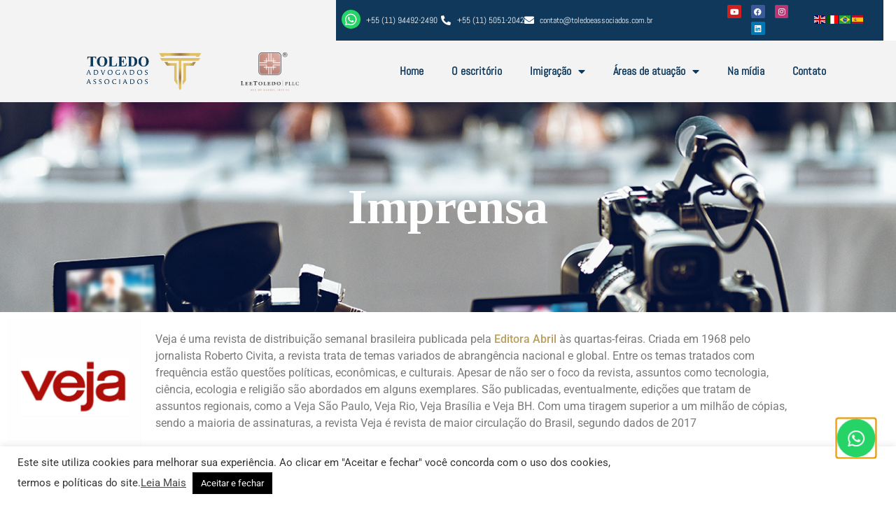

--- FILE ---
content_type: text/html; charset=UTF-8
request_url: https://toledoeassociados.com.br/veja/
body_size: 17576
content:
<!doctype html>
<html lang="pt-BR">
<head>
	<meta charset="UTF-8">
	<meta name="viewport" content="width=device-width, initial-scale=1">
	<link rel="profile" href="https://gmpg.org/xfn/11">
	<script>
      if(typeof window.typebotWpUser === "undefined"){
      window.typebotWpUser = {
          "WP ID":"0",
          "WP Username":"",
          "WP Email":"",
          "WP First name":"",
          "WP Last name":""
        }
      }
      </script><meta name='robots' content='index, follow, max-image-preview:large, max-snippet:-1, max-video-preview:-1' />

	<!-- This site is optimized with the Yoast SEO plugin v26.7 - https://yoast.com/wordpress/plugins/seo/ -->
	<title>Veja - Toledo Advogados Associados</title>
	<link rel="canonical" href="https://toledoeassociados.com.br/veja/" />
	<meta property="og:locale" content="pt_BR" />
	<meta property="og:type" content="article" />
	<meta property="og:title" content="Veja - Toledo Advogados Associados" />
	<meta property="og:description" content="Imprensa Veja é uma revista de distribuição semanal brasileira publicada pela Editora Abril às quartas-feiras. Criada em 1968 pelo jornalista Roberto Civita, a revista trata de temas variados de abrangência nacional e global. Entre os temas tratados com frequência estão questões políticas, econômicas, e culturais. Apesar de não ser o foco da revista, assuntos como [&hellip;]" />
	<meta property="og:url" content="https://toledoeassociados.com.br/veja/" />
	<meta property="og:site_name" content="Toledo Advogados Associados" />
	<meta property="article:publisher" content="https://www.facebook.com/toledoeadvogadosassociados" />
	<meta property="article:modified_time" content="2022-08-26T17:14:26+00:00" />
	<meta property="og:image" content="https://toledoeassociados.com.br/wp-content/uploads/2020/12/imprensa_veja.jpg" />
	<meta name="twitter:card" content="summary_large_image" />
	<meta name="twitter:label1" content="Est. tempo de leitura" />
	<meta name="twitter:data1" content="2 minutos" />
	<script type="application/ld+json" class="yoast-schema-graph">{"@context":"https://schema.org","@graph":[{"@type":"WebPage","@id":"https://toledoeassociados.com.br/veja/","url":"https://toledoeassociados.com.br/veja/","name":"Veja - Toledo Advogados Associados","isPartOf":{"@id":"https://toledoeassociados.com.br/#website"},"primaryImageOfPage":{"@id":"https://toledoeassociados.com.br/veja/#primaryimage"},"image":{"@id":"https://toledoeassociados.com.br/veja/#primaryimage"},"thumbnailUrl":"https://toledoeassociados.com.br/wp-content/uploads/2020/12/imprensa_veja.jpg","datePublished":"2020-12-23T19:54:58+00:00","dateModified":"2022-08-26T17:14:26+00:00","breadcrumb":{"@id":"https://toledoeassociados.com.br/veja/#breadcrumb"},"inLanguage":"pt-BR","potentialAction":[{"@type":"ReadAction","target":["https://toledoeassociados.com.br/veja/"]}]},{"@type":"ImageObject","inLanguage":"pt-BR","@id":"https://toledoeassociados.com.br/veja/#primaryimage","url":"https://toledoeassociados.com.br/wp-content/uploads/2020/12/imprensa_veja.jpg","contentUrl":"https://toledoeassociados.com.br/wp-content/uploads/2020/12/imprensa_veja.jpg","width":775,"height":775},{"@type":"BreadcrumbList","@id":"https://toledoeassociados.com.br/veja/#breadcrumb","itemListElement":[{"@type":"ListItem","position":1,"name":"Início","item":"https://toledoeassociados.com.br/"},{"@type":"ListItem","position":2,"name":"Veja"}]},{"@type":"WebSite","@id":"https://toledoeassociados.com.br/#website","url":"https://toledoeassociados.com.br/","name":"Toledo Advogados Associados","description":"Para quem sonha Mudar de Vida e Viver Legalmente nos Estados Unidos com toda a fam&iacute;lia!","publisher":{"@id":"https://toledoeassociados.com.br/#organization"},"potentialAction":[{"@type":"SearchAction","target":{"@type":"EntryPoint","urlTemplate":"https://toledoeassociados.com.br/?s={search_term_string}"},"query-input":{"@type":"PropertyValueSpecification","valueRequired":true,"valueName":"search_term_string"}}],"inLanguage":"pt-BR"},{"@type":"Organization","@id":"https://toledoeassociados.com.br/#organization","name":"Toledo Advogados Associados","url":"https://toledoeassociados.com.br/","logo":{"@type":"ImageObject","inLanguage":"pt-BR","@id":"https://toledoeassociados.com.br/#/schema/logo/image/","url":"https://toledoeassociados.com.br/wp-content/uploads/2020/01/horizontal.png","contentUrl":"https://toledoeassociados.com.br/wp-content/uploads/2020/01/horizontal.png","width":1317,"height":506,"caption":"Toledo Advogados Associados"},"image":{"@id":"https://toledoeassociados.com.br/#/schema/logo/image/"},"sameAs":["https://www.facebook.com/toledoeadvogadosassociados","https://www.instagram.com/toledoeassociados","https://www.linkedin.com/company/toledo-e-advogados-associados","https://www.youtube.com/c/DanielToledoeassociados"]}]}</script>
	<!-- / Yoast SEO plugin. -->


<link rel='dns-prefetch' href='//www.googletagmanager.com' />
<link rel="alternate" type="application/rss+xml" title="Feed para Toledo Advogados Associados &raquo;" href="https://toledoeassociados.com.br/feed/" />
<link rel="alternate" type="application/rss+xml" title="Feed de comentários para Toledo Advogados Associados &raquo;" href="https://toledoeassociados.com.br/comments/feed/" />
<link rel="alternate" title="oEmbed (JSON)" type="application/json+oembed" href="https://toledoeassociados.com.br/wp-json/oembed/1.0/embed?url=https%3A%2F%2Ftoledoeassociados.com.br%2Fveja%2F" />
<link rel="alternate" title="oEmbed (XML)" type="text/xml+oembed" href="https://toledoeassociados.com.br/wp-json/oembed/1.0/embed?url=https%3A%2F%2Ftoledoeassociados.com.br%2Fveja%2F&#038;format=xml" />
<style id='wp-img-auto-sizes-contain-inline-css'>
img:is([sizes=auto i],[sizes^="auto," i]){contain-intrinsic-size:3000px 1500px}
/*# sourceURL=wp-img-auto-sizes-contain-inline-css */
</style>
<style id='wp-emoji-styles-inline-css'>

	img.wp-smiley, img.emoji {
		display: inline !important;
		border: none !important;
		box-shadow: none !important;
		height: 1em !important;
		width: 1em !important;
		margin: 0 0.07em !important;
		vertical-align: -0.1em !important;
		background: none !important;
		padding: 0 !important;
	}
/*# sourceURL=wp-emoji-styles-inline-css */
</style>
<style id='global-styles-inline-css'>
:root{--wp--preset--aspect-ratio--square: 1;--wp--preset--aspect-ratio--4-3: 4/3;--wp--preset--aspect-ratio--3-4: 3/4;--wp--preset--aspect-ratio--3-2: 3/2;--wp--preset--aspect-ratio--2-3: 2/3;--wp--preset--aspect-ratio--16-9: 16/9;--wp--preset--aspect-ratio--9-16: 9/16;--wp--preset--color--black: #000000;--wp--preset--color--cyan-bluish-gray: #abb8c3;--wp--preset--color--white: #ffffff;--wp--preset--color--pale-pink: #f78da7;--wp--preset--color--vivid-red: #cf2e2e;--wp--preset--color--luminous-vivid-orange: #ff6900;--wp--preset--color--luminous-vivid-amber: #fcb900;--wp--preset--color--light-green-cyan: #7bdcb5;--wp--preset--color--vivid-green-cyan: #00d084;--wp--preset--color--pale-cyan-blue: #8ed1fc;--wp--preset--color--vivid-cyan-blue: #0693e3;--wp--preset--color--vivid-purple: #9b51e0;--wp--preset--gradient--vivid-cyan-blue-to-vivid-purple: linear-gradient(135deg,rgb(6,147,227) 0%,rgb(155,81,224) 100%);--wp--preset--gradient--light-green-cyan-to-vivid-green-cyan: linear-gradient(135deg,rgb(122,220,180) 0%,rgb(0,208,130) 100%);--wp--preset--gradient--luminous-vivid-amber-to-luminous-vivid-orange: linear-gradient(135deg,rgb(252,185,0) 0%,rgb(255,105,0) 100%);--wp--preset--gradient--luminous-vivid-orange-to-vivid-red: linear-gradient(135deg,rgb(255,105,0) 0%,rgb(207,46,46) 100%);--wp--preset--gradient--very-light-gray-to-cyan-bluish-gray: linear-gradient(135deg,rgb(238,238,238) 0%,rgb(169,184,195) 100%);--wp--preset--gradient--cool-to-warm-spectrum: linear-gradient(135deg,rgb(74,234,220) 0%,rgb(151,120,209) 20%,rgb(207,42,186) 40%,rgb(238,44,130) 60%,rgb(251,105,98) 80%,rgb(254,248,76) 100%);--wp--preset--gradient--blush-light-purple: linear-gradient(135deg,rgb(255,206,236) 0%,rgb(152,150,240) 100%);--wp--preset--gradient--blush-bordeaux: linear-gradient(135deg,rgb(254,205,165) 0%,rgb(254,45,45) 50%,rgb(107,0,62) 100%);--wp--preset--gradient--luminous-dusk: linear-gradient(135deg,rgb(255,203,112) 0%,rgb(199,81,192) 50%,rgb(65,88,208) 100%);--wp--preset--gradient--pale-ocean: linear-gradient(135deg,rgb(255,245,203) 0%,rgb(182,227,212) 50%,rgb(51,167,181) 100%);--wp--preset--gradient--electric-grass: linear-gradient(135deg,rgb(202,248,128) 0%,rgb(113,206,126) 100%);--wp--preset--gradient--midnight: linear-gradient(135deg,rgb(2,3,129) 0%,rgb(40,116,252) 100%);--wp--preset--font-size--small: 13px;--wp--preset--font-size--medium: 20px;--wp--preset--font-size--large: 36px;--wp--preset--font-size--x-large: 42px;--wp--preset--spacing--20: 0.44rem;--wp--preset--spacing--30: 0.67rem;--wp--preset--spacing--40: 1rem;--wp--preset--spacing--50: 1.5rem;--wp--preset--spacing--60: 2.25rem;--wp--preset--spacing--70: 3.38rem;--wp--preset--spacing--80: 5.06rem;--wp--preset--shadow--natural: 6px 6px 9px rgba(0, 0, 0, 0.2);--wp--preset--shadow--deep: 12px 12px 50px rgba(0, 0, 0, 0.4);--wp--preset--shadow--sharp: 6px 6px 0px rgba(0, 0, 0, 0.2);--wp--preset--shadow--outlined: 6px 6px 0px -3px rgb(255, 255, 255), 6px 6px rgb(0, 0, 0);--wp--preset--shadow--crisp: 6px 6px 0px rgb(0, 0, 0);}:root { --wp--style--global--content-size: 800px;--wp--style--global--wide-size: 1200px; }:where(body) { margin: 0; }.wp-site-blocks > .alignleft { float: left; margin-right: 2em; }.wp-site-blocks > .alignright { float: right; margin-left: 2em; }.wp-site-blocks > .aligncenter { justify-content: center; margin-left: auto; margin-right: auto; }:where(.wp-site-blocks) > * { margin-block-start: 24px; margin-block-end: 0; }:where(.wp-site-blocks) > :first-child { margin-block-start: 0; }:where(.wp-site-blocks) > :last-child { margin-block-end: 0; }:root { --wp--style--block-gap: 24px; }:root :where(.is-layout-flow) > :first-child{margin-block-start: 0;}:root :where(.is-layout-flow) > :last-child{margin-block-end: 0;}:root :where(.is-layout-flow) > *{margin-block-start: 24px;margin-block-end: 0;}:root :where(.is-layout-constrained) > :first-child{margin-block-start: 0;}:root :where(.is-layout-constrained) > :last-child{margin-block-end: 0;}:root :where(.is-layout-constrained) > *{margin-block-start: 24px;margin-block-end: 0;}:root :where(.is-layout-flex){gap: 24px;}:root :where(.is-layout-grid){gap: 24px;}.is-layout-flow > .alignleft{float: left;margin-inline-start: 0;margin-inline-end: 2em;}.is-layout-flow > .alignright{float: right;margin-inline-start: 2em;margin-inline-end: 0;}.is-layout-flow > .aligncenter{margin-left: auto !important;margin-right: auto !important;}.is-layout-constrained > .alignleft{float: left;margin-inline-start: 0;margin-inline-end: 2em;}.is-layout-constrained > .alignright{float: right;margin-inline-start: 2em;margin-inline-end: 0;}.is-layout-constrained > .aligncenter{margin-left: auto !important;margin-right: auto !important;}.is-layout-constrained > :where(:not(.alignleft):not(.alignright):not(.alignfull)){max-width: var(--wp--style--global--content-size);margin-left: auto !important;margin-right: auto !important;}.is-layout-constrained > .alignwide{max-width: var(--wp--style--global--wide-size);}body .is-layout-flex{display: flex;}.is-layout-flex{flex-wrap: wrap;align-items: center;}.is-layout-flex > :is(*, div){margin: 0;}body .is-layout-grid{display: grid;}.is-layout-grid > :is(*, div){margin: 0;}body{padding-top: 0px;padding-right: 0px;padding-bottom: 0px;padding-left: 0px;}a:where(:not(.wp-element-button)){text-decoration: underline;}:root :where(.wp-element-button, .wp-block-button__link){background-color: #32373c;border-width: 0;color: #fff;font-family: inherit;font-size: inherit;font-style: inherit;font-weight: inherit;letter-spacing: inherit;line-height: inherit;padding-top: calc(0.667em + 2px);padding-right: calc(1.333em + 2px);padding-bottom: calc(0.667em + 2px);padding-left: calc(1.333em + 2px);text-decoration: none;text-transform: inherit;}.has-black-color{color: var(--wp--preset--color--black) !important;}.has-cyan-bluish-gray-color{color: var(--wp--preset--color--cyan-bluish-gray) !important;}.has-white-color{color: var(--wp--preset--color--white) !important;}.has-pale-pink-color{color: var(--wp--preset--color--pale-pink) !important;}.has-vivid-red-color{color: var(--wp--preset--color--vivid-red) !important;}.has-luminous-vivid-orange-color{color: var(--wp--preset--color--luminous-vivid-orange) !important;}.has-luminous-vivid-amber-color{color: var(--wp--preset--color--luminous-vivid-amber) !important;}.has-light-green-cyan-color{color: var(--wp--preset--color--light-green-cyan) !important;}.has-vivid-green-cyan-color{color: var(--wp--preset--color--vivid-green-cyan) !important;}.has-pale-cyan-blue-color{color: var(--wp--preset--color--pale-cyan-blue) !important;}.has-vivid-cyan-blue-color{color: var(--wp--preset--color--vivid-cyan-blue) !important;}.has-vivid-purple-color{color: var(--wp--preset--color--vivid-purple) !important;}.has-black-background-color{background-color: var(--wp--preset--color--black) !important;}.has-cyan-bluish-gray-background-color{background-color: var(--wp--preset--color--cyan-bluish-gray) !important;}.has-white-background-color{background-color: var(--wp--preset--color--white) !important;}.has-pale-pink-background-color{background-color: var(--wp--preset--color--pale-pink) !important;}.has-vivid-red-background-color{background-color: var(--wp--preset--color--vivid-red) !important;}.has-luminous-vivid-orange-background-color{background-color: var(--wp--preset--color--luminous-vivid-orange) !important;}.has-luminous-vivid-amber-background-color{background-color: var(--wp--preset--color--luminous-vivid-amber) !important;}.has-light-green-cyan-background-color{background-color: var(--wp--preset--color--light-green-cyan) !important;}.has-vivid-green-cyan-background-color{background-color: var(--wp--preset--color--vivid-green-cyan) !important;}.has-pale-cyan-blue-background-color{background-color: var(--wp--preset--color--pale-cyan-blue) !important;}.has-vivid-cyan-blue-background-color{background-color: var(--wp--preset--color--vivid-cyan-blue) !important;}.has-vivid-purple-background-color{background-color: var(--wp--preset--color--vivid-purple) !important;}.has-black-border-color{border-color: var(--wp--preset--color--black) !important;}.has-cyan-bluish-gray-border-color{border-color: var(--wp--preset--color--cyan-bluish-gray) !important;}.has-white-border-color{border-color: var(--wp--preset--color--white) !important;}.has-pale-pink-border-color{border-color: var(--wp--preset--color--pale-pink) !important;}.has-vivid-red-border-color{border-color: var(--wp--preset--color--vivid-red) !important;}.has-luminous-vivid-orange-border-color{border-color: var(--wp--preset--color--luminous-vivid-orange) !important;}.has-luminous-vivid-amber-border-color{border-color: var(--wp--preset--color--luminous-vivid-amber) !important;}.has-light-green-cyan-border-color{border-color: var(--wp--preset--color--light-green-cyan) !important;}.has-vivid-green-cyan-border-color{border-color: var(--wp--preset--color--vivid-green-cyan) !important;}.has-pale-cyan-blue-border-color{border-color: var(--wp--preset--color--pale-cyan-blue) !important;}.has-vivid-cyan-blue-border-color{border-color: var(--wp--preset--color--vivid-cyan-blue) !important;}.has-vivid-purple-border-color{border-color: var(--wp--preset--color--vivid-purple) !important;}.has-vivid-cyan-blue-to-vivid-purple-gradient-background{background: var(--wp--preset--gradient--vivid-cyan-blue-to-vivid-purple) !important;}.has-light-green-cyan-to-vivid-green-cyan-gradient-background{background: var(--wp--preset--gradient--light-green-cyan-to-vivid-green-cyan) !important;}.has-luminous-vivid-amber-to-luminous-vivid-orange-gradient-background{background: var(--wp--preset--gradient--luminous-vivid-amber-to-luminous-vivid-orange) !important;}.has-luminous-vivid-orange-to-vivid-red-gradient-background{background: var(--wp--preset--gradient--luminous-vivid-orange-to-vivid-red) !important;}.has-very-light-gray-to-cyan-bluish-gray-gradient-background{background: var(--wp--preset--gradient--very-light-gray-to-cyan-bluish-gray) !important;}.has-cool-to-warm-spectrum-gradient-background{background: var(--wp--preset--gradient--cool-to-warm-spectrum) !important;}.has-blush-light-purple-gradient-background{background: var(--wp--preset--gradient--blush-light-purple) !important;}.has-blush-bordeaux-gradient-background{background: var(--wp--preset--gradient--blush-bordeaux) !important;}.has-luminous-dusk-gradient-background{background: var(--wp--preset--gradient--luminous-dusk) !important;}.has-pale-ocean-gradient-background{background: var(--wp--preset--gradient--pale-ocean) !important;}.has-electric-grass-gradient-background{background: var(--wp--preset--gradient--electric-grass) !important;}.has-midnight-gradient-background{background: var(--wp--preset--gradient--midnight) !important;}.has-small-font-size{font-size: var(--wp--preset--font-size--small) !important;}.has-medium-font-size{font-size: var(--wp--preset--font-size--medium) !important;}.has-large-font-size{font-size: var(--wp--preset--font-size--large) !important;}.has-x-large-font-size{font-size: var(--wp--preset--font-size--x-large) !important;}
:root :where(.wp-block-pullquote){font-size: 1.5em;line-height: 1.6;}
/*# sourceURL=global-styles-inline-css */
</style>
<link rel='stylesheet' id='cookie-law-info-css' href='https://toledoeassociados.com.br/wp-content/plugins/cookie-law-info/legacy/public/css/cookie-law-info-public.css?ver=3.3.9.1' media='all' />
<link rel='stylesheet' id='cookie-law-info-gdpr-css' href='https://toledoeassociados.com.br/wp-content/plugins/cookie-law-info/legacy/public/css/cookie-law-info-gdpr.css?ver=3.3.9.1' media='all' />
<link rel='stylesheet' id='hello-elementor-css' href='https://toledoeassociados.com.br/wp-content/themes/hello-elementor/assets/css/reset.css?ver=3.4.5' media='all' />
<link rel='stylesheet' id='hello-elementor-theme-style-css' href='https://toledoeassociados.com.br/wp-content/themes/hello-elementor/assets/css/theme.css?ver=3.4.5' media='all' />
<link rel='stylesheet' id='hello-elementor-header-footer-css' href='https://toledoeassociados.com.br/wp-content/themes/hello-elementor/assets/css/header-footer.css?ver=3.4.5' media='all' />
<link rel='stylesheet' id='e-animation-grow-css' href='https://toledoeassociados.com.br/wp-content/plugins/elementor/assets/lib/animations/styles/e-animation-grow.min.css?ver=3.34.1' media='all' />
<link rel='stylesheet' id='e-animation-fadeInDown-css' href='https://toledoeassociados.com.br/wp-content/plugins/elementor/assets/lib/animations/styles/fadeInDown.min.css?ver=3.34.1' media='all' />
<link rel='stylesheet' id='elementor-frontend-css' href='https://toledoeassociados.com.br/wp-content/plugins/elementor/assets/css/frontend.min.css?ver=3.34.1' media='all' />
<link rel='stylesheet' id='widget-social-icons-css' href='https://toledoeassociados.com.br/wp-content/plugins/elementor/assets/css/widget-social-icons.min.css?ver=3.34.1' media='all' />
<link rel='stylesheet' id='e-apple-webkit-css' href='https://toledoeassociados.com.br/wp-content/plugins/elementor/assets/css/conditionals/apple-webkit.min.css?ver=3.34.1' media='all' />
<link rel='stylesheet' id='widget-heading-css' href='https://toledoeassociados.com.br/wp-content/plugins/elementor/assets/css/widget-heading.min.css?ver=3.34.1' media='all' />
<link rel='stylesheet' id='widget-icon-list-css' href='https://toledoeassociados.com.br/wp-content/plugins/elementor/assets/css/widget-icon-list.min.css?ver=3.34.1' media='all' />
<link rel='stylesheet' id='widget-image-css' href='https://toledoeassociados.com.br/wp-content/plugins/elementor/assets/css/widget-image.min.css?ver=3.34.1' media='all' />
<link rel='stylesheet' id='widget-nav-menu-css' href='https://toledoeassociados.com.br/wp-content/plugins/elementor-pro/assets/css/widget-nav-menu.min.css?ver=3.34.0' media='all' />
<link rel='stylesheet' id='widget-divider-css' href='https://toledoeassociados.com.br/wp-content/plugins/elementor/assets/css/widget-divider.min.css?ver=3.34.1' media='all' />
<link rel='stylesheet' id='e-animation-pulse-grow-css' href='https://toledoeassociados.com.br/wp-content/plugins/elementor/assets/lib/animations/styles/e-animation-pulse-grow.min.css?ver=3.34.1' media='all' />
<link rel='stylesheet' id='e-animation-zoomIn-css' href='https://toledoeassociados.com.br/wp-content/plugins/elementor/assets/lib/animations/styles/zoomIn.min.css?ver=3.34.1' media='all' />
<link rel='stylesheet' id='e-popup-css' href='https://toledoeassociados.com.br/wp-content/plugins/elementor-pro/assets/css/conditionals/popup.min.css?ver=3.34.0' media='all' />
<link rel='stylesheet' id='elementor-icons-css' href='https://toledoeassociados.com.br/wp-content/plugins/elementor/assets/lib/eicons/css/elementor-icons.min.css?ver=5.45.0' media='all' />
<link rel='stylesheet' id='elementor-post-5165-css' href='https://toledoeassociados.com.br/wp-content/uploads/elementor/css/post-5165.css?ver=1768344182' media='all' />
<link rel='stylesheet' id='e-animation-bounceInLeft-css' href='https://toledoeassociados.com.br/wp-content/plugins/elementor/assets/lib/animations/styles/bounceInLeft.min.css?ver=3.34.1' media='all' />
<link rel='stylesheet' id='elementor-post-4157-css' href='https://toledoeassociados.com.br/wp-content/uploads/elementor/css/post-4157.css?ver=1768412281' media='all' />
<link rel='stylesheet' id='elementor-post-5166-css' href='https://toledoeassociados.com.br/wp-content/uploads/elementor/css/post-5166.css?ver=1768344182' media='all' />
<link rel='stylesheet' id='elementor-post-5182-css' href='https://toledoeassociados.com.br/wp-content/uploads/elementor/css/post-5182.css?ver=1768344182' media='all' />
<link rel='stylesheet' id='elementor-post-6392-css' href='https://toledoeassociados.com.br/wp-content/uploads/elementor/css/post-6392.css?ver=1768344182' media='all' />
<link rel='stylesheet' id='eael-general-css' href='https://toledoeassociados.com.br/wp-content/plugins/essential-addons-for-elementor-lite/assets/front-end/css/view/general.min.css?ver=6.5.7' media='all' />
<link rel='stylesheet' id='elementor-gf-local-roboto-css' href='https://toledoeassociados.com.br/wp-content/uploads/elementor/google-fonts/css/roboto.css?ver=1751047784' media='all' />
<link rel='stylesheet' id='elementor-gf-local-robotoslab-css' href='https://toledoeassociados.com.br/wp-content/uploads/elementor/google-fonts/css/robotoslab.css?ver=1751047786' media='all' />
<link rel='stylesheet' id='elementor-gf-local-abel-css' href='https://toledoeassociados.com.br/wp-content/uploads/elementor/google-fonts/css/abel.css?ver=1751047787' media='all' />
<link rel='stylesheet' id='elementor-icons-shared-0-css' href='https://toledoeassociados.com.br/wp-content/plugins/elementor/assets/lib/font-awesome/css/fontawesome.min.css?ver=5.15.3' media='all' />
<link rel='stylesheet' id='elementor-icons-fa-brands-css' href='https://toledoeassociados.com.br/wp-content/plugins/elementor/assets/lib/font-awesome/css/brands.min.css?ver=5.15.3' media='all' />
<link rel='stylesheet' id='elementor-icons-fa-solid-css' href='https://toledoeassociados.com.br/wp-content/plugins/elementor/assets/lib/font-awesome/css/solid.min.css?ver=5.15.3' media='all' />
<link rel='stylesheet' id='elementor-icons-fa-regular-css' href='https://toledoeassociados.com.br/wp-content/plugins/elementor/assets/lib/font-awesome/css/regular.min.css?ver=5.15.3' media='all' />
<script src="https://toledoeassociados.com.br/wp-includes/js/jquery/jquery.min.js?ver=3.7.1" id="jquery-core-js"></script>
<script src="https://toledoeassociados.com.br/wp-includes/js/jquery/jquery-migrate.min.js?ver=3.4.1" id="jquery-migrate-js"></script>
<script id="cookie-law-info-js-extra">
var Cli_Data = {"nn_cookie_ids":[],"cookielist":[],"non_necessary_cookies":[],"ccpaEnabled":"","ccpaRegionBased":"","ccpaBarEnabled":"","strictlyEnabled":["necessary","obligatoire"],"ccpaType":"gdpr","js_blocking":"1","custom_integration":"","triggerDomRefresh":"","secure_cookies":""};
var cli_cookiebar_settings = {"animate_speed_hide":"500","animate_speed_show":"500","background":"#FFF","border":"#b1a6a6c2","border_on":"","button_1_button_colour":"#000000","button_1_button_hover":"#000000","button_1_link_colour":"#fff","button_1_as_button":"1","button_1_new_win":"","button_2_button_colour":"#333","button_2_button_hover":"#292929","button_2_link_colour":"#444","button_2_as_button":"","button_2_hidebar":"","button_3_button_colour":"#3566bb","button_3_button_hover":"#2a5296","button_3_link_colour":"#fff","button_3_as_button":"1","button_3_new_win":"","button_4_button_colour":"#000","button_4_button_hover":"#000000","button_4_link_colour":"#333333","button_4_as_button":"","button_7_button_colour":"#61a229","button_7_button_hover":"#4e8221","button_7_link_colour":"#fff","button_7_as_button":"1","button_7_new_win":"","font_family":"inherit","header_fix":"","notify_animate_hide":"1","notify_animate_show":"","notify_div_id":"#cookie-law-info-bar","notify_position_horizontal":"right","notify_position_vertical":"bottom","scroll_close":"","scroll_close_reload":"","accept_close_reload":"","reject_close_reload":"","showagain_tab":"","showagain_background":"#fff","showagain_border":"#000","showagain_div_id":"#cookie-law-info-again","showagain_x_position":"100px","text":"#333333","show_once_yn":"","show_once":"10000","logging_on":"","as_popup":"","popup_overlay":"1","bar_heading_text":"","cookie_bar_as":"banner","popup_showagain_position":"bottom-right","widget_position":"left"};
var log_object = {"ajax_url":"https://toledoeassociados.com.br/wp-admin/admin-ajax.php"};
//# sourceURL=cookie-law-info-js-extra
</script>
<script src="https://toledoeassociados.com.br/wp-content/plugins/cookie-law-info/legacy/public/js/cookie-law-info-public.js?ver=3.3.9.1" id="cookie-law-info-js"></script>
<link rel="https://api.w.org/" href="https://toledoeassociados.com.br/wp-json/" /><link rel="alternate" title="JSON" type="application/json" href="https://toledoeassociados.com.br/wp-json/wp/v2/pages/4157" /><link rel="EditURI" type="application/rsd+xml" title="RSD" href="https://toledoeassociados.com.br/xmlrpc.php?rsd" />
<meta name="generator" content="WordPress 6.9" />
<link rel='shortlink' href='https://toledoeassociados.com.br/?p=4157' />
<meta name="generator" content="Site Kit by Google 1.170.0" /><script>
      if(typeof window.typebotWpUser === "undefined"){
      window.typebotWpUser = {
          "WP ID":"0",
          "WP Username":"",
          "WP Email":"",
          "WP First name":"",
          "WP Last name":""
        }
      }
      </script><meta name="generator" content="Elementor 3.34.1; features: additional_custom_breakpoints; settings: css_print_method-external, google_font-enabled, font_display-auto">
			<style>
				.e-con.e-parent:nth-of-type(n+4):not(.e-lazyloaded):not(.e-no-lazyload),
				.e-con.e-parent:nth-of-type(n+4):not(.e-lazyloaded):not(.e-no-lazyload) * {
					background-image: none !important;
				}
				@media screen and (max-height: 1024px) {
					.e-con.e-parent:nth-of-type(n+3):not(.e-lazyloaded):not(.e-no-lazyload),
					.e-con.e-parent:nth-of-type(n+3):not(.e-lazyloaded):not(.e-no-lazyload) * {
						background-image: none !important;
					}
				}
				@media screen and (max-height: 640px) {
					.e-con.e-parent:nth-of-type(n+2):not(.e-lazyloaded):not(.e-no-lazyload),
					.e-con.e-parent:nth-of-type(n+2):not(.e-lazyloaded):not(.e-no-lazyload) * {
						background-image: none !important;
					}
				}
			</style>
			
<!-- Snippet do Gerenciador de Tags do Google adicionado pelo Site Kit -->
<script>
			( function( w, d, s, l, i ) {
				w[l] = w[l] || [];
				w[l].push( {'gtm.start': new Date().getTime(), event: 'gtm.js'} );
				var f = d.getElementsByTagName( s )[0],
					j = d.createElement( s ), dl = l != 'dataLayer' ? '&l=' + l : '';
				j.async = true;
				j.src = 'https://www.googletagmanager.com/gtm.js?id=' + i + dl;
				f.parentNode.insertBefore( j, f );
			} )( window, document, 'script', 'dataLayer', 'GTM-55P6DRH' );
			
</script>

<!-- Fim do código do Gerenciador de Etiquetas do Google adicionado pelo Site Kit -->
<link rel="icon" href="https://toledoeassociados.com.br/wp-content/uploads/2022/01/cropped-logo_icon3-32x32.png" sizes="32x32" />
<link rel="icon" href="https://toledoeassociados.com.br/wp-content/uploads/2022/01/cropped-logo_icon3-192x192.png" sizes="192x192" />
<link rel="apple-touch-icon" href="https://toledoeassociados.com.br/wp-content/uploads/2022/01/cropped-logo_icon3-180x180.png" />
<meta name="msapplication-TileImage" content="https://toledoeassociados.com.br/wp-content/uploads/2022/01/cropped-logo_icon3-270x270.png" />
</head>
<body class="wp-singular page-template page-template-elementor_header_footer page page-id-4157 wp-custom-logo wp-embed-responsive wp-theme-hello-elementor hello-elementor-default elementor-default elementor-template-full-width elementor-kit-5165 elementor-page elementor-page-4157">

		<!-- Snippet do Gerenciador de Etiqueta do Google (noscript) adicionado pelo Site Kit -->
		<noscript>
			<iframe src="https://www.googletagmanager.com/ns.html?id=GTM-55P6DRH" height="0" width="0" style="display:none;visibility:hidden"></iframe>
		</noscript>
		<!-- Fim do código do Gerenciador de Etiquetas do Google (noscript) adicionado pelo Site Kit -->
		
<a class="skip-link screen-reader-text" href="#content">Ir para o conteúdo</a>

		<header data-elementor-type="header" data-elementor-id="5166" class="elementor elementor-5166 elementor-location-header" data-elementor-post-type="elementor_library">
					<section class="elementor-section elementor-top-section elementor-element elementor-element-a93d0cc elementor-section-full_width elementor-hidden-mobile elementor-section-height-default elementor-section-height-default" data-id="a93d0cc" data-element_type="section">
						<div class="elementor-container elementor-column-gap-no">
					<div class="elementor-column elementor-col-16 elementor-top-column elementor-element elementor-element-d20a704" data-id="d20a704" data-element_type="column" data-settings="{&quot;background_background&quot;:&quot;classic&quot;}">
			<div class="elementor-widget-wrap">
							</div>
		</div>
				<div class="elementor-column elementor-col-16 elementor-top-column elementor-element elementor-element-6bb9dc2" data-id="6bb9dc2" data-element_type="column" data-settings="{&quot;background_background&quot;:&quot;classic&quot;}">
			<div class="elementor-widget-wrap elementor-element-populated">
						<div class="elementor-element elementor-element-936c38e elementor-shape-circle animated-fast elementor-grid-0 e-grid-align-center elementor-invisible elementor-widget elementor-widget-social-icons" data-id="936c38e" data-element_type="widget" data-settings="{&quot;_animation&quot;:&quot;fadeInDown&quot;}" data-widget_type="social-icons.default">
				<div class="elementor-widget-container">
							<div class="elementor-social-icons-wrapper elementor-grid">
							<span class="elementor-grid-item">
					<a class="elementor-icon elementor-social-icon elementor-social-icon-whatsapp elementor-animation-grow elementor-repeater-item-57fd2ff" href="https://toledoeassociados.com.br/wpp" target="_blank">
						<span class="elementor-screen-only">Whatsapp</span>
						<i aria-hidden="true" class="fab fa-whatsapp"></i>					</a>
				</span>
					</div>
						</div>
				</div>
					</div>
		</div>
				<div class="elementor-column elementor-col-16 elementor-top-column elementor-element elementor-element-2056975" data-id="2056975" data-element_type="column" data-settings="{&quot;background_background&quot;:&quot;classic&quot;}">
			<div class="elementor-widget-wrap elementor-element-populated">
						<div class="elementor-element elementor-element-5b4d1fa animated-fast elementor-invisible elementor-widget elementor-widget-heading" data-id="5b4d1fa" data-element_type="widget" data-settings="{&quot;_animation&quot;:&quot;fadeInDown&quot;}" data-widget_type="heading.default">
				<div class="elementor-widget-container">
					<h6 class="elementor-heading-title elementor-size-default">+55 (11) 94492-2490</h6>				</div>
				</div>
					</div>
		</div>
				<div class="elementor-column elementor-col-16 elementor-top-column elementor-element elementor-element-39e13e6 elementor-hidden-mobile" data-id="39e13e6" data-element_type="column" data-settings="{&quot;background_background&quot;:&quot;classic&quot;,&quot;animation&quot;:&quot;none&quot;}">
			<div class="elementor-widget-wrap elementor-element-populated">
						<div class="elementor-element elementor-element-761474b elementor-icon-list--layout-inline elementor-list-item-link-inline animated-fast elementor-invisible elementor-widget elementor-widget-icon-list" data-id="761474b" data-element_type="widget" data-settings="{&quot;_animation&quot;:&quot;fadeInDown&quot;,&quot;_animation_delay&quot;:500}" data-widget_type="icon-list.default">
				<div class="elementor-widget-container">
							<ul class="elementor-icon-list-items elementor-inline-items">
							<li class="elementor-icon-list-item elementor-inline-item">
											<span class="elementor-icon-list-icon">
							<i aria-hidden="true" class="fas fa-phone-alt"></i>						</span>
										<span class="elementor-icon-list-text">+55 (11) 5051-2042</span>
									</li>
								<li class="elementor-icon-list-item elementor-inline-item">
											<a href="mailto:contato@toledoeassociados.com.br">

												<span class="elementor-icon-list-icon">
							<i aria-hidden="true" class="fas fa-envelope"></i>						</span>
										<span class="elementor-icon-list-text">contato@toledoeassociados.com.br</span>
											</a>
									</li>
						</ul>
						</div>
				</div>
					</div>
		</div>
				<div class="elementor-column elementor-col-16 elementor-top-column elementor-element elementor-element-a5dfea3 elementor-hidden-mobile animated-fast" data-id="a5dfea3" data-element_type="column" data-settings="{&quot;background_background&quot;:&quot;classic&quot;,&quot;animation&quot;:&quot;none&quot;,&quot;animation_delay&quot;:1000}">
			<div class="elementor-widget-wrap elementor-element-populated">
						<div class="elementor-element elementor-element-043e497 e-grid-align-mobile-center animated-fast elementor-shape-rounded elementor-grid-0 e-grid-align-center elementor-invisible elementor-widget elementor-widget-social-icons" data-id="043e497" data-element_type="widget" data-settings="{&quot;_animation&quot;:&quot;fadeInDown&quot;,&quot;_animation_delay&quot;:1000}" data-widget_type="social-icons.default">
				<div class="elementor-widget-container">
							<div class="elementor-social-icons-wrapper elementor-grid" role="list">
							<span class="elementor-grid-item" role="listitem">
					<a class="elementor-icon elementor-social-icon elementor-social-icon-youtube elementor-animation-grow elementor-repeater-item-dfd31f6" href="https://www.youtube.com/danieltoledoeassociados" target="_blank">
						<span class="elementor-screen-only">Youtube</span>
						<i aria-hidden="true" class="fab fa-youtube"></i>					</a>
				</span>
							<span class="elementor-grid-item" role="listitem">
					<a class="elementor-icon elementor-social-icon elementor-social-icon-facebook elementor-animation-grow elementor-repeater-item-94826ff" href="https://www.facebook.com/toledoeadvogadosassociados" target="_blank">
						<span class="elementor-screen-only">Facebook</span>
						<i aria-hidden="true" class="fab fa-facebook"></i>					</a>
				</span>
							<span class="elementor-grid-item" role="listitem">
					<a class="elementor-icon elementor-social-icon elementor-social-icon-instagram elementor-animation-grow elementor-repeater-item-e16047b" href="https://www.instagram.com/toledoeassociados/" target="_blank">
						<span class="elementor-screen-only">Instagram</span>
						<i aria-hidden="true" class="fab fa-instagram"></i>					</a>
				</span>
							<span class="elementor-grid-item" role="listitem">
					<a class="elementor-icon elementor-social-icon elementor-social-icon-linkedin elementor-animation-grow elementor-repeater-item-7d63c3f" href="https://www.linkedin.com/company/toledo-e-advogados-associados" target="_blank">
						<span class="elementor-screen-only">Linkedin</span>
						<i aria-hidden="true" class="fab fa-linkedin"></i>					</a>
				</span>
					</div>
						</div>
				</div>
					</div>
		</div>
				<div class="elementor-column elementor-col-16 elementor-top-column elementor-element elementor-element-c388406" data-id="c388406" data-element_type="column" data-settings="{&quot;background_background&quot;:&quot;classic&quot;}">
			<div class="elementor-widget-wrap elementor-element-populated">
						<div class="elementor-element elementor-element-726a00a animated-fast elementor-invisible elementor-widget elementor-widget-text-editor" data-id="726a00a" data-element_type="widget" data-settings="{&quot;_animation&quot;:&quot;fadeInDown&quot;,&quot;_animation_delay&quot;:1500}" data-widget_type="text-editor.default">
				<div class="elementor-widget-container">
									<!-- GTranslate: https://gtranslate.io/ -->
<a class="glink nturl notranslate" title="English" href="#"><img src="//toledoeassociados.com.br/wp-content/plugins/gtranslate/flags/svg/en.svg" alt="English" width="16" height="16" /></a><a class="glink nturl notranslate" title="Italian" href="#"><img src="//toledoeassociados.com.br/wp-content/plugins/gtranslate/flags/svg/it.svg" alt="Italian" width="16" height="16" /></a><a class="glink nturl notranslate" title="Portuguese" href="#"><img src="//toledoeassociados.com.br/wp-content/plugins/gtranslate/flags/svg/pt-br.svg" alt="Portuguese" width="16" height="16" /></a><a class="glink nturl notranslate" title="Spanish" href="#"><img src="//toledoeassociados.com.br/wp-content/plugins/gtranslate/flags/svg/es.svg" alt="Spanish" width="16" height="16" /></a>

<style>a.glink img {margin-right:2px;}</style> <style>#goog-gt-tt{display:none!important;}.goog-te-banner-frame{display:none!important;}.goog-te-menu-value:hover{text-decoration:none!important;}.goog-text-highlight{background-color:transparent!important;box-shadow:none!important;}body{top:0!important;}#google_translate_element2{display:none!important;}</style>
<div id="google_translate_element2"></div>
<script>function googleTranslateElementInit2() {new google.translate.TranslateElement({pageLanguage: 'pt',autoDisplay: false}, 'google_translate_element2');}if(!window.gt_translate_script){window.gt_translate_script=document.createElement('script');gt_translate_script.src='https://translate.google.com/translate_a/element.js?cb=googleTranslateElementInit2';document.body.appendChild(gt_translate_script);}</script>

<script>
function GTranslateGetCurrentLang() {var keyValue = document['cookie'].match('(^|;) ?googtrans=([^;]*)(;|$)');return keyValue ? keyValue[2].split('/')[2] : null;}
function GTranslateFireEvent(element,event){try{if(document.createEventObject){var evt=document.createEventObject();element.fireEvent('on'+event,evt)}else{var evt=document.createEvent('HTMLEvents');evt.initEvent(event,true,true);element.dispatchEvent(evt)}}catch(e){}}
function doGTranslate(lang_pair){if(lang_pair.value)lang_pair=lang_pair.value;if(lang_pair=='')return;var lang=lang_pair.split('|')[1];if(GTranslateGetCurrentLang() == null && lang == lang_pair.split('|')[0])return;if(typeof ga=='function'){ga('send', 'event', 'GTranslate', lang, location.hostname+location.pathname+location.search);}var teCombo;var sel=document.getElementsByTagName('select');for(var i=0;i<sel.length;i++)if(sel[i].className.indexOf('goog-te-combo')!=-1){teCombo=sel[i];break;}if(document.getElementById('google_translate_element2')==null||document.getElementById('google_translate_element2').innerHTML.length==0||teCombo.length==0||teCombo.innerHTML.length==0){setTimeout(function(){doGTranslate(lang_pair)},500)}else{teCombo.value=lang;GTranslateFireEvent(teCombo,'change');GTranslateFireEvent(teCombo,'change')}}
</script>								</div>
				</div>
					</div>
		</div>
					</div>
		</section>
				<section class="elementor-section elementor-top-section elementor-element elementor-element-80c963e elementor-section-full_width elementor-hidden-desktop elementor-section-height-default elementor-section-height-default" data-id="80c963e" data-element_type="section">
						<div class="elementor-container elementor-column-gap-no">
					<div class="elementor-column elementor-col-50 elementor-top-column elementor-element elementor-element-abfec81" data-id="abfec81" data-element_type="column" data-settings="{&quot;background_background&quot;:&quot;classic&quot;}">
			<div class="elementor-widget-wrap elementor-element-populated">
						<div class="elementor-element elementor-element-868d9cc animated-fast elementor-invisible elementor-widget elementor-widget-text-editor" data-id="868d9cc" data-element_type="widget" data-settings="{&quot;_animation&quot;:&quot;fadeInDown&quot;,&quot;_animation_delay&quot;:1500}" data-widget_type="text-editor.default">
				<div class="elementor-widget-container">
									<!-- GTranslate: https://gtranslate.io/ -->
<a class="glink nturl notranslate" title="English" href="#"><img src="//toledoeassociados.com.br/wp-content/plugins/gtranslate/flags/svg/en.svg" alt="English" width="16" height="16" /></a><a class="glink nturl notranslate" title="Italian" href="#"><img src="//toledoeassociados.com.br/wp-content/plugins/gtranslate/flags/svg/it.svg" alt="Italian" width="16" height="16" /></a><a class="glink nturl notranslate" title="Portuguese" href="#"><img src="//toledoeassociados.com.br/wp-content/plugins/gtranslate/flags/svg/pt-br.svg" alt="Portuguese" width="16" height="16" /></a><a class="glink nturl notranslate" title="Spanish" href="#"><img src="//toledoeassociados.com.br/wp-content/plugins/gtranslate/flags/svg/es.svg" alt="Spanish" width="16" height="16" /></a>

<style>a.glink img {margin-right:2px;}</style> <style>#goog-gt-tt{display:none!important;}.goog-te-banner-frame{display:none!important;}.goog-te-menu-value:hover{text-decoration:none!important;}.goog-text-highlight{background-color:transparent!important;box-shadow:none!important;}body{top:0!important;}#google_translate_element2{display:none!important;}</style>
<div id="google_translate_element2"></div>
<script>function googleTranslateElementInit2() {new google.translate.TranslateElement({pageLanguage: 'pt',autoDisplay: false}, 'google_translate_element2');}if(!window.gt_translate_script){window.gt_translate_script=document.createElement('script');gt_translate_script.src='https://translate.google.com/translate_a/element.js?cb=googleTranslateElementInit2';document.body.appendChild(gt_translate_script);}</script>

<script>
function GTranslateGetCurrentLang() {var keyValue = document['cookie'].match('(^|;) ?googtrans=([^;]*)(;|$)');return keyValue ? keyValue[2].split('/')[2] : null;}
function GTranslateFireEvent(element,event){try{if(document.createEventObject){var evt=document.createEventObject();element.fireEvent('on'+event,evt)}else{var evt=document.createEvent('HTMLEvents');evt.initEvent(event,true,true);element.dispatchEvent(evt)}}catch(e){}}
function doGTranslate(lang_pair){if(lang_pair.value)lang_pair=lang_pair.value;if(lang_pair=='')return;var lang=lang_pair.split('|')[1];if(GTranslateGetCurrentLang() == null && lang == lang_pair.split('|')[0])return;if(typeof ga=='function'){ga('send', 'event', 'GTranslate', lang, location.hostname+location.pathname+location.search);}var teCombo;var sel=document.getElementsByTagName('select');for(var i=0;i<sel.length;i++)if(sel[i].className.indexOf('goog-te-combo')!=-1){teCombo=sel[i];break;}if(document.getElementById('google_translate_element2')==null||document.getElementById('google_translate_element2').innerHTML.length==0||teCombo.length==0||teCombo.innerHTML.length==0){setTimeout(function(){doGTranslate(lang_pair)},500)}else{teCombo.value=lang;GTranslateFireEvent(teCombo,'change');GTranslateFireEvent(teCombo,'change')}}
</script>								</div>
				</div>
					</div>
		</div>
				<div class="elementor-column elementor-col-50 elementor-top-column elementor-element elementor-element-a297cf6" data-id="a297cf6" data-element_type="column" data-settings="{&quot;background_background&quot;:&quot;classic&quot;}">
			<div class="elementor-widget-wrap elementor-element-populated">
						<div class="elementor-element elementor-element-46c9d52 elementor-icon-list--layout-inline elementor-list-item-link-inline animated-fast elementor-mobile-align-end elementor-invisible elementor-widget elementor-widget-icon-list" data-id="46c9d52" data-element_type="widget" data-settings="{&quot;_animation&quot;:&quot;fadeInDown&quot;,&quot;_animation_delay&quot;:500}" data-widget_type="icon-list.default">
				<div class="elementor-widget-container">
							<ul class="elementor-icon-list-items elementor-inline-items">
							<li class="elementor-icon-list-item elementor-inline-item">
											<span class="elementor-icon-list-icon">
							<i aria-hidden="true" class="fas fa-phone-alt"></i>						</span>
										<span class="elementor-icon-list-text">+55 (11) 5051-2042</span>
									</li>
						</ul>
						</div>
				</div>
					</div>
		</div>
					</div>
		</section>
				<section class="elementor-section elementor-top-section elementor-element elementor-element-b851b7c elementor-section-full_width elementor-section-height-default elementor-section-height-default" data-id="b851b7c" data-element_type="section" data-settings="{&quot;background_background&quot;:&quot;classic&quot;}">
						<div class="elementor-container elementor-column-gap-no">
					<div class="elementor-column elementor-col-33 elementor-top-column elementor-element elementor-element-217fe9b" data-id="217fe9b" data-element_type="column" data-settings="{&quot;background_background&quot;:&quot;classic&quot;}">
			<div class="elementor-widget-wrap elementor-element-populated">
						<div class="elementor-element elementor-element-4f6627a elementor-widget elementor-widget-image" data-id="4f6627a" data-element_type="widget" data-widget_type="image.default">
				<div class="elementor-widget-container">
																<a href="https://toledoeassociados.com.br">
							<img width="1789" height="797" src="https://toledoeassociados.com.br/wp-content/uploads/2022/01/logo_azul.png" class="attachment-full size-full wp-image-5169" alt="" srcset="https://toledoeassociados.com.br/wp-content/uploads/2022/01/logo_azul.png 1789w, https://toledoeassociados.com.br/wp-content/uploads/2022/01/logo_azul-300x134.png 300w, https://toledoeassociados.com.br/wp-content/uploads/2022/01/logo_azul-1024x456.png 1024w, https://toledoeassociados.com.br/wp-content/uploads/2022/01/logo_azul-768x342.png 768w, https://toledoeassociados.com.br/wp-content/uploads/2022/01/logo_azul-1536x684.png 1536w, https://toledoeassociados.com.br/wp-content/uploads/2022/01/logo_azul-600x267.png 600w" sizes="(max-width: 1789px) 100vw, 1789px" />								</a>
															</div>
				</div>
					</div>
		</div>
				<div class="elementor-column elementor-col-33 elementor-top-column elementor-element elementor-element-e6afcf1" data-id="e6afcf1" data-element_type="column">
			<div class="elementor-widget-wrap elementor-element-populated">
						<div class="elementor-element elementor-element-d0761ef elementor-widget elementor-widget-image" data-id="d0761ef" data-element_type="widget" data-widget_type="image.default">
				<div class="elementor-widget-container">
																<a href="https://leetoledolaw.com" target="_blank">
							<img width="377" height="249" src="https://toledoeassociados.com.br/wp-content/uploads/2022/01/logo_site_R.png" class="attachment-full size-full wp-image-6999" alt="" srcset="https://toledoeassociados.com.br/wp-content/uploads/2022/01/logo_site_R.png 377w, https://toledoeassociados.com.br/wp-content/uploads/2022/01/logo_site_R-300x198.png 300w" sizes="(max-width: 377px) 100vw, 377px" />								</a>
															</div>
				</div>
					</div>
		</div>
				<div class="elementor-column elementor-col-33 elementor-top-column elementor-element elementor-element-db2ce12" data-id="db2ce12" data-element_type="column" data-settings="{&quot;background_background&quot;:&quot;classic&quot;}">
			<div class="elementor-widget-wrap elementor-element-populated">
						<div class="elementor-element elementor-element-e1451c6 elementor-nav-menu__align-center elementor-nav-menu--dropdown-tablet elementor-nav-menu__text-align-aside elementor-nav-menu--toggle elementor-nav-menu--burger elementor-widget elementor-widget-nav-menu" data-id="e1451c6" data-element_type="widget" data-settings="{&quot;layout&quot;:&quot;horizontal&quot;,&quot;submenu_icon&quot;:{&quot;value&quot;:&quot;&lt;i class=\&quot;fas fa-caret-down\&quot; aria-hidden=\&quot;true\&quot;&gt;&lt;\/i&gt;&quot;,&quot;library&quot;:&quot;fa-solid&quot;},&quot;toggle&quot;:&quot;burger&quot;}" data-widget_type="nav-menu.default">
				<div class="elementor-widget-container">
								<nav aria-label="Menu" class="elementor-nav-menu--main elementor-nav-menu__container elementor-nav-menu--layout-horizontal e--pointer-underline e--animation-fade">
				<ul id="menu-1-e1451c6" class="elementor-nav-menu"><li class="menu-item menu-item-type-post_type menu-item-object-page menu-item-home menu-item-3540"><a href="https://toledoeassociados.com.br/" class="elementor-item">Home</a></li>
<li class="menu-item menu-item-type-post_type menu-item-object-page menu-item-9821"><a href="https://toledoeassociados.com.br/sobre-nos/" class="elementor-item">O escritório</a></li>
<li class="menu-item menu-item-type-post_type menu-item-object-page menu-item-has-children menu-item-8443"><a href="https://toledoeassociados.com.br/imigracao/" class="elementor-item">Imigração</a>
<ul class="sub-menu elementor-nav-menu--dropdown">
	<li class="menu-item menu-item-type-custom menu-item-object-custom menu-item-has-children menu-item-8379"><a href="#" class="elementor-sub-item elementor-item-anchor">Visto americano</a>
	<ul class="sub-menu elementor-nav-menu--dropdown">
		<li class="menu-item menu-item-type-post_type menu-item-object-page menu-item-8492"><a href="https://toledoeassociados.com.br/visto-e2/" class="elementor-sub-item">Visto E-2</a></li>
		<li class="menu-item menu-item-type-post_type menu-item-object-page menu-item-9582"><a href="https://toledoeassociados.com.br/visto-eb-1/" class="elementor-sub-item">Visto EB-1</a></li>
		<li class="menu-item menu-item-type-post_type menu-item-object-page menu-item-8380"><a href="https://toledoeassociados.com.br/visto-eb-2/" class="elementor-sub-item">Visto EB-2</a></li>
		<li class="menu-item menu-item-type-post_type menu-item-object-page menu-item-9602"><a href="https://toledoeassociados.com.br/visto-eb-3/" class="elementor-sub-item">Visto EB-3</a></li>
		<li class="menu-item menu-item-type-post_type menu-item-object-page menu-item-9609"><a href="https://toledoeassociados.com.br/visto-eb-5/" class="elementor-sub-item">Visto EB-5</a></li>
		<li class="menu-item menu-item-type-post_type menu-item-object-page menu-item-9095"><a href="https://toledoeassociados.com.br/visto-l1/" class="elementor-sub-item">Visto L1</a></li>
		<li class="menu-item menu-item-type-post_type menu-item-object-page menu-item-9608"><a href="https://toledoeassociados.com.br/visto-o1/" class="elementor-sub-item">Visto O1</a></li>
		<li class="menu-item menu-item-type-post_type menu-item-object-page menu-item-9107"><a href="https://toledoeassociados.com.br/visto-p/" class="elementor-sub-item">Visto P</a></li>
	</ul>
</li>
	<li class="menu-item menu-item-type-post_type menu-item-object-page menu-item-8454"><a href="https://toledoeassociados.com.br/visto-portugues/" class="elementor-sub-item">Visto português</a></li>
	<li class="menu-item menu-item-type-post_type menu-item-object-page menu-item-8455"><a href="https://toledoeassociados.com.br/visto-brasileiro/" class="elementor-sub-item">Visto brasileiro</a></li>
</ul>
</li>
<li class="menu-item menu-item-type-custom menu-item-object-custom menu-item-has-children menu-item-3539"><a href="#" class="elementor-item elementor-item-anchor">Áreas de atuação</a>
<ul class="sub-menu elementor-nav-menu--dropdown">
	<li class="menu-item menu-item-type-custom menu-item-object-custom menu-item-3542"><a href="https://toledoeassociados.com.br/investimentos-internacionais" class="elementor-sub-item">Investimentos internacionais</a></li>
	<li class="menu-item menu-item-type-custom menu-item-object-custom menu-item-3544"><a href="https://toledoeassociados.com.br/franquias" class="elementor-sub-item">Franquias</a></li>
	<li class="menu-item menu-item-type-custom menu-item-object-custom menu-item-4840"><a href="https://toledoeassociados.com.br/direito-maritimo" class="elementor-sub-item">Direito marítimo</a></li>
	<li class="menu-item menu-item-type-post_type menu-item-object-page menu-item-5870"><a href="https://toledoeassociados.com.br/direito-digital/" class="elementor-sub-item">Direito digital</a></li>
	<li class="menu-item menu-item-type-custom menu-item-object-custom menu-item-4837"><a href="https://toledoeassociados.com.br/direito-de-familia-e-sucessoes" class="elementor-sub-item">Direito de família e sucessões</a></li>
	<li class="menu-item menu-item-type-custom menu-item-object-custom menu-item-4839"><a href="https://toledoeassociados.com.br/gas-e-petroleo" class="elementor-sub-item">Gás e petróleo (contratual)</a></li>
	<li class="menu-item menu-item-type-custom menu-item-object-custom menu-item-4469"><a href="https://toledoeassociados.com.br/transferencia-de-executivos-de-multinacionais" class="elementor-sub-item">Transferência de executivos de multinacionais</a></li>
	<li class="menu-item menu-item-type-custom menu-item-object-custom menu-item-4466"><a href="https://toledoeassociados.com.br/validacao-de-sentencas-internacionais-no-brasil/" class="elementor-sub-item">Validação de sentenças internacionais no Brasil</a></li>
	<li class="menu-item menu-item-type-custom menu-item-object-custom menu-item-4467"><a href="https://toledoeassociados.com.br/homologacao-de-divorcio-internacional-no-brasil" class="elementor-sub-item">Homologação de divórcios internacionais no Brasil</a></li>
	<li class="menu-item menu-item-type-custom menu-item-object-custom menu-item-4838"><a href="https://toledoeassociados.com.br/empresarial-e-societario" class="elementor-sub-item">Empresarial e societário</a></li>
</ul>
</li>
<li class="menu-item menu-item-type-post_type menu-item-object-page menu-item-9817"><a href="https://toledoeassociados.com.br/midia/" class="elementor-item">Na mídia</a></li>
<li class="menu-item menu-item-type-post_type menu-item-object-page menu-item-3292"><a href="https://toledoeassociados.com.br/contato/" class="elementor-item">Contato</a></li>
</ul>			</nav>
					<div class="elementor-menu-toggle" role="button" tabindex="0" aria-label="Alternar menu" aria-expanded="false">
			<i aria-hidden="true" role="presentation" class="elementor-menu-toggle__icon--open eicon-menu-bar"></i><i aria-hidden="true" role="presentation" class="elementor-menu-toggle__icon--close eicon-close"></i>		</div>
					<nav class="elementor-nav-menu--dropdown elementor-nav-menu__container" aria-hidden="true">
				<ul id="menu-2-e1451c6" class="elementor-nav-menu"><li class="menu-item menu-item-type-post_type menu-item-object-page menu-item-home menu-item-3540"><a href="https://toledoeassociados.com.br/" class="elementor-item" tabindex="-1">Home</a></li>
<li class="menu-item menu-item-type-post_type menu-item-object-page menu-item-9821"><a href="https://toledoeassociados.com.br/sobre-nos/" class="elementor-item" tabindex="-1">O escritório</a></li>
<li class="menu-item menu-item-type-post_type menu-item-object-page menu-item-has-children menu-item-8443"><a href="https://toledoeassociados.com.br/imigracao/" class="elementor-item" tabindex="-1">Imigração</a>
<ul class="sub-menu elementor-nav-menu--dropdown">
	<li class="menu-item menu-item-type-custom menu-item-object-custom menu-item-has-children menu-item-8379"><a href="#" class="elementor-sub-item elementor-item-anchor" tabindex="-1">Visto americano</a>
	<ul class="sub-menu elementor-nav-menu--dropdown">
		<li class="menu-item menu-item-type-post_type menu-item-object-page menu-item-8492"><a href="https://toledoeassociados.com.br/visto-e2/" class="elementor-sub-item" tabindex="-1">Visto E-2</a></li>
		<li class="menu-item menu-item-type-post_type menu-item-object-page menu-item-9582"><a href="https://toledoeassociados.com.br/visto-eb-1/" class="elementor-sub-item" tabindex="-1">Visto EB-1</a></li>
		<li class="menu-item menu-item-type-post_type menu-item-object-page menu-item-8380"><a href="https://toledoeassociados.com.br/visto-eb-2/" class="elementor-sub-item" tabindex="-1">Visto EB-2</a></li>
		<li class="menu-item menu-item-type-post_type menu-item-object-page menu-item-9602"><a href="https://toledoeassociados.com.br/visto-eb-3/" class="elementor-sub-item" tabindex="-1">Visto EB-3</a></li>
		<li class="menu-item menu-item-type-post_type menu-item-object-page menu-item-9609"><a href="https://toledoeassociados.com.br/visto-eb-5/" class="elementor-sub-item" tabindex="-1">Visto EB-5</a></li>
		<li class="menu-item menu-item-type-post_type menu-item-object-page menu-item-9095"><a href="https://toledoeassociados.com.br/visto-l1/" class="elementor-sub-item" tabindex="-1">Visto L1</a></li>
		<li class="menu-item menu-item-type-post_type menu-item-object-page menu-item-9608"><a href="https://toledoeassociados.com.br/visto-o1/" class="elementor-sub-item" tabindex="-1">Visto O1</a></li>
		<li class="menu-item menu-item-type-post_type menu-item-object-page menu-item-9107"><a href="https://toledoeassociados.com.br/visto-p/" class="elementor-sub-item" tabindex="-1">Visto P</a></li>
	</ul>
</li>
	<li class="menu-item menu-item-type-post_type menu-item-object-page menu-item-8454"><a href="https://toledoeassociados.com.br/visto-portugues/" class="elementor-sub-item" tabindex="-1">Visto português</a></li>
	<li class="menu-item menu-item-type-post_type menu-item-object-page menu-item-8455"><a href="https://toledoeassociados.com.br/visto-brasileiro/" class="elementor-sub-item" tabindex="-1">Visto brasileiro</a></li>
</ul>
</li>
<li class="menu-item menu-item-type-custom menu-item-object-custom menu-item-has-children menu-item-3539"><a href="#" class="elementor-item elementor-item-anchor" tabindex="-1">Áreas de atuação</a>
<ul class="sub-menu elementor-nav-menu--dropdown">
	<li class="menu-item menu-item-type-custom menu-item-object-custom menu-item-3542"><a href="https://toledoeassociados.com.br/investimentos-internacionais" class="elementor-sub-item" tabindex="-1">Investimentos internacionais</a></li>
	<li class="menu-item menu-item-type-custom menu-item-object-custom menu-item-3544"><a href="https://toledoeassociados.com.br/franquias" class="elementor-sub-item" tabindex="-1">Franquias</a></li>
	<li class="menu-item menu-item-type-custom menu-item-object-custom menu-item-4840"><a href="https://toledoeassociados.com.br/direito-maritimo" class="elementor-sub-item" tabindex="-1">Direito marítimo</a></li>
	<li class="menu-item menu-item-type-post_type menu-item-object-page menu-item-5870"><a href="https://toledoeassociados.com.br/direito-digital/" class="elementor-sub-item" tabindex="-1">Direito digital</a></li>
	<li class="menu-item menu-item-type-custom menu-item-object-custom menu-item-4837"><a href="https://toledoeassociados.com.br/direito-de-familia-e-sucessoes" class="elementor-sub-item" tabindex="-1">Direito de família e sucessões</a></li>
	<li class="menu-item menu-item-type-custom menu-item-object-custom menu-item-4839"><a href="https://toledoeassociados.com.br/gas-e-petroleo" class="elementor-sub-item" tabindex="-1">Gás e petróleo (contratual)</a></li>
	<li class="menu-item menu-item-type-custom menu-item-object-custom menu-item-4469"><a href="https://toledoeassociados.com.br/transferencia-de-executivos-de-multinacionais" class="elementor-sub-item" tabindex="-1">Transferência de executivos de multinacionais</a></li>
	<li class="menu-item menu-item-type-custom menu-item-object-custom menu-item-4466"><a href="https://toledoeassociados.com.br/validacao-de-sentencas-internacionais-no-brasil/" class="elementor-sub-item" tabindex="-1">Validação de sentenças internacionais no Brasil</a></li>
	<li class="menu-item menu-item-type-custom menu-item-object-custom menu-item-4467"><a href="https://toledoeassociados.com.br/homologacao-de-divorcio-internacional-no-brasil" class="elementor-sub-item" tabindex="-1">Homologação de divórcios internacionais no Brasil</a></li>
	<li class="menu-item menu-item-type-custom menu-item-object-custom menu-item-4838"><a href="https://toledoeassociados.com.br/empresarial-e-societario" class="elementor-sub-item" tabindex="-1">Empresarial e societário</a></li>
</ul>
</li>
<li class="menu-item menu-item-type-post_type menu-item-object-page menu-item-9817"><a href="https://toledoeassociados.com.br/midia/" class="elementor-item" tabindex="-1">Na mídia</a></li>
<li class="menu-item menu-item-type-post_type menu-item-object-page menu-item-3292"><a href="https://toledoeassociados.com.br/contato/" class="elementor-item" tabindex="-1">Contato</a></li>
</ul>			</nav>
						</div>
				</div>
					</div>
		</div>
					</div>
		</section>
				</header>
				<div data-elementor-type="wp-page" data-elementor-id="4157" class="elementor elementor-4157" data-elementor-post-type="page">
						<section class="elementor-section elementor-top-section elementor-element elementor-element-ec8a5f9 elementor-section-full_width elementor-section-height-min-height elementor-section-height-default elementor-section-items-middle" data-id="ec8a5f9" data-element_type="section" data-settings="{&quot;background_background&quot;:&quot;classic&quot;}">
							<div class="elementor-background-overlay"></div>
							<div class="elementor-container elementor-column-gap-no">
					<div class="elementor-column elementor-col-100 elementor-top-column elementor-element elementor-element-7a96738" data-id="7a96738" data-element_type="column">
			<div class="elementor-widget-wrap elementor-element-populated">
						<div class="elementor-element elementor-element-aed4967 elementor-widget elementor-widget-heading" data-id="aed4967" data-element_type="widget" data-widget_type="heading.default">
				<div class="elementor-widget-container">
					<h2 class="elementor-heading-title elementor-size-default">Imprensa</h2>				</div>
				</div>
					</div>
		</div>
					</div>
		</section>
				<section class="elementor-section elementor-top-section elementor-element elementor-element-fbe4d46 elementor-section-boxed elementor-section-height-default elementor-section-height-default" data-id="fbe4d46" data-element_type="section">
						<div class="elementor-container elementor-column-gap-default">
					<div class="elementor-column elementor-col-50 elementor-top-column elementor-element elementor-element-f5dcb0a" data-id="f5dcb0a" data-element_type="column">
			<div class="elementor-widget-wrap elementor-element-populated">
						<div class="elementor-element elementor-element-f187148 elementor-invisible elementor-widget elementor-widget-image" data-id="f187148" data-element_type="widget" data-settings="{&quot;_animation&quot;:&quot;bounceInLeft&quot;}" data-widget_type="image.default">
				<div class="elementor-widget-container">
																<a href="https://veja.abril.com.br/" target="_blank">
							<img fetchpriority="high" decoding="async" width="775" height="775" src="https://toledoeassociados.com.br/wp-content/uploads/2020/12/imprensa_veja.jpg" class="attachment-full size-full wp-image-4088" alt="" srcset="https://toledoeassociados.com.br/wp-content/uploads/2020/12/imprensa_veja.jpg 775w, https://toledoeassociados.com.br/wp-content/uploads/2020/12/imprensa_veja-300x300.jpg 300w, https://toledoeassociados.com.br/wp-content/uploads/2020/12/imprensa_veja-150x150.jpg 150w, https://toledoeassociados.com.br/wp-content/uploads/2020/12/imprensa_veja-768x768.jpg 768w, https://toledoeassociados.com.br/wp-content/uploads/2020/12/imprensa_veja-600x600.jpg 600w, https://toledoeassociados.com.br/wp-content/uploads/2020/12/imprensa_veja-100x100.jpg 100w" sizes="(max-width: 775px) 100vw, 775px" />								</a>
															</div>
				</div>
					</div>
		</div>
				<div class="elementor-column elementor-col-50 elementor-top-column elementor-element elementor-element-5d477c9" data-id="5d477c9" data-element_type="column">
			<div class="elementor-widget-wrap elementor-element-populated">
						<div class="elementor-element elementor-element-f59f708 elementor-widget elementor-widget-text-editor" data-id="f59f708" data-element_type="widget" data-widget_type="text-editor.default">
				<div class="elementor-widget-container">
									<p>Veja é uma revista de distribuição semanal brasileira publicada pela <a href="https://pt.wikipedia.org/wiki/Editora_Abril" target="_blank" rel="noopener">Editora Abril</a> às quartas-feiras. Criada em 1968 pelo jornalista Roberto Civita, a revista trata de temas variados de abrangência nacional e global. Entre os temas tratados com frequência estão questões políticas, econômicas, e culturais. Apesar de não ser o foco da revista, assuntos como tecnologia, ciência, ecologia e religião são abordados em alguns exemplares. São publicadas, eventualmente, edições que tratam de assuntos regionais, como a Veja São Paulo, Veja Rio, Veja Brasília e Veja BH. Com uma tiragem superior a um milhão de cópias, sendo a maioria de assinaturas, a revista Veja é revista de maior circulação do Brasil, segundo dados de 2017</p>								</div>
				</div>
					</div>
		</div>
					</div>
		</section>
				<section class="elementor-section elementor-top-section elementor-element elementor-element-c97b842 elementor-section-boxed elementor-section-height-default elementor-section-height-default" data-id="c97b842" data-element_type="section">
						<div class="elementor-container elementor-column-gap-default">
					<div class="elementor-column elementor-col-50 elementor-top-column elementor-element elementor-element-f7bdf82" data-id="f7bdf82" data-element_type="column">
			<div class="elementor-widget-wrap">
							</div>
		</div>
				<div class="elementor-column elementor-col-50 elementor-top-column elementor-element elementor-element-a2951d3" data-id="a2951d3" data-element_type="column">
			<div class="elementor-widget-wrap elementor-element-populated">
						<div class="elementor-element elementor-element-7639f64 elementor-widget elementor-widget-heading" data-id="7639f64" data-element_type="widget" data-widget_type="heading.default">
				<div class="elementor-widget-container">
					<h4 class="elementor-heading-title elementor-size-medium"><a href="https://veja.abril.com.br/economia/como-a-petrobras-ainda-atrapalha-os-planos-de-bolsonaro/" target="_blank">Como a Petrobras ainda atrapalha os planos de Bolsonaro</a></h4>				</div>
				</div>
				<div class="elementor-element elementor-element-4660b52 elementor-widget elementor-widget-text-editor" data-id="4660b52" data-element_type="widget" data-widget_type="text-editor.default">
				<div class="elementor-widget-container">
									<p>25 ago 2022, 19h38</p>								</div>
				</div>
					</div>
		</div>
					</div>
		</section>
				<section class="elementor-section elementor-top-section elementor-element elementor-element-217793b elementor-section-boxed elementor-section-height-default elementor-section-height-default" data-id="217793b" data-element_type="section">
						<div class="elementor-container elementor-column-gap-default">
					<div class="elementor-column elementor-col-50 elementor-top-column elementor-element elementor-element-c940b5f" data-id="c940b5f" data-element_type="column">
			<div class="elementor-widget-wrap">
							</div>
		</div>
				<div class="elementor-column elementor-col-50 elementor-top-column elementor-element elementor-element-0ecdb5c" data-id="0ecdb5c" data-element_type="column">
			<div class="elementor-widget-wrap elementor-element-populated">
						<div class="elementor-element elementor-element-fd783e7 elementor-widget elementor-widget-heading" data-id="fd783e7" data-element_type="widget" data-widget_type="heading.default">
				<div class="elementor-widget-container">
					<h4 class="elementor-heading-title elementor-size-medium"><a href="https://veja.abril.com.br/economia/aporte-que-concede-green-card-para-os-eua-passa-a-ser-50-menor/" target="_blank">Aporte que concede Green Card para os EUA passa a ser 50% menor</a></h4>				</div>
				</div>
				<div class="elementor-element elementor-element-9e2c98d elementor-widget elementor-widget-text-editor" data-id="9e2c98d" data-element_type="widget" data-widget_type="text-editor.default">
				<div class="elementor-widget-container">
									<p>24 jun 2021, 12h30</p>								</div>
				</div>
					</div>
		</div>
					</div>
		</section>
				<section class="elementor-section elementor-top-section elementor-element elementor-element-142d877 elementor-section-boxed elementor-section-height-default elementor-section-height-default" data-id="142d877" data-element_type="section">
						<div class="elementor-container elementor-column-gap-default">
					<div class="elementor-column elementor-col-50 elementor-top-column elementor-element elementor-element-0d69918" data-id="0d69918" data-element_type="column">
			<div class="elementor-widget-wrap">
							</div>
		</div>
				<div class="elementor-column elementor-col-50 elementor-top-column elementor-element elementor-element-f02defd" data-id="f02defd" data-element_type="column">
			<div class="elementor-widget-wrap elementor-element-populated">
						<div class="elementor-element elementor-element-0b27d5e elementor-widget elementor-widget-heading" data-id="0b27d5e" data-element_type="widget" data-widget_type="heading.default">
				<div class="elementor-widget-container">
					<h4 class="elementor-heading-title elementor-size-medium"><a href="https://veja.abril.com.br/blog/radar-economico/o-presente-de-natal-nada-amigavel-de-trump-aos-imigrantes/" target="_blank">O presente de Natal nada amigável de Trump aos imigrantes</a></h4>				</div>
				</div>
				<div class="elementor-element elementor-element-1321b3d elementor-widget elementor-widget-text-editor" data-id="1321b3d" data-element_type="widget" data-widget_type="text-editor.default">
				<div class="elementor-widget-container">
									23 dez 2020, 20h13								</div>
				</div>
					</div>
		</div>
					</div>
		</section>
				<section class="elementor-section elementor-top-section elementor-element elementor-element-98bc7dd elementor-section-boxed elementor-section-height-default elementor-section-height-default" data-id="98bc7dd" data-element_type="section">
						<div class="elementor-container elementor-column-gap-default">
					<div class="elementor-column elementor-col-50 elementor-top-column elementor-element elementor-element-dda12bd" data-id="dda12bd" data-element_type="column">
			<div class="elementor-widget-wrap">
							</div>
		</div>
				<div class="elementor-column elementor-col-50 elementor-top-column elementor-element elementor-element-f49f856" data-id="f49f856" data-element_type="column">
			<div class="elementor-widget-wrap elementor-element-populated">
						<div class="elementor-element elementor-element-d60227f elementor-widget elementor-widget-heading" data-id="d60227f" data-element_type="widget" data-widget_type="heading.default">
				<div class="elementor-widget-container">
					<h4 class="elementor-heading-title elementor-size-medium"><a href="https://veja.abril.com.br/economia/o-que-os-pedidos-de-seguro-desemprego-dizem-sobre-as-eleicoes-nos-eua/" target="_blank">O que os pedidos de seguro-desemprego dizem sobre as eleições nos EUA</a></h4>				</div>
				</div>
				<div class="elementor-element elementor-element-741062a elementor-widget elementor-widget-text-editor" data-id="741062a" data-element_type="widget" data-widget_type="text-editor.default">
				<div class="elementor-widget-container">
									<p>6 nov 2020, 02h21</p>								</div>
				</div>
					</div>
		</div>
					</div>
		</section>
				<section class="elementor-section elementor-top-section elementor-element elementor-element-e4bb5aa elementor-section-boxed elementor-section-height-default elementor-section-height-default" data-id="e4bb5aa" data-element_type="section">
						<div class="elementor-container elementor-column-gap-default">
					<div class="elementor-column elementor-col-50 elementor-top-column elementor-element elementor-element-6d21b39" data-id="6d21b39" data-element_type="column">
			<div class="elementor-widget-wrap">
							</div>
		</div>
				<div class="elementor-column elementor-col-50 elementor-top-column elementor-element elementor-element-3339071" data-id="3339071" data-element_type="column">
			<div class="elementor-widget-wrap elementor-element-populated">
						<div class="elementor-element elementor-element-bfad9f7 elementor-widget elementor-widget-heading" data-id="bfad9f7" data-element_type="widget" data-widget_type="heading.default">
				<div class="elementor-widget-container">
					<h4 class="elementor-heading-title elementor-size-medium"><a href="https://veja.abril.com.br/economia/o-impasse-nos-eua-que-pode-levar-a-um-despejo-de-milhoes-de-americanos/" target="_blank">O impasse nos EUA que pode levar ao despejo de milhões de pessoas</a></h4>				</div>
				</div>
				<div class="elementor-element elementor-element-f80b8d8 elementor-widget elementor-widget-text-editor" data-id="f80b8d8" data-element_type="widget" data-widget_type="text-editor.default">
				<div class="elementor-widget-container">
									<p>26 ago 2020, 18h19</p>								</div>
				</div>
					</div>
		</div>
					</div>
		</section>
				<section class="elementor-section elementor-top-section elementor-element elementor-element-92b96c0 elementor-section-boxed elementor-section-height-default elementor-section-height-default" data-id="92b96c0" data-element_type="section">
						<div class="elementor-container elementor-column-gap-default">
					<div class="elementor-column elementor-col-50 elementor-top-column elementor-element elementor-element-4641069" data-id="4641069" data-element_type="column">
			<div class="elementor-widget-wrap">
							</div>
		</div>
				<div class="elementor-column elementor-col-50 elementor-top-column elementor-element elementor-element-0ea319b" data-id="0ea319b" data-element_type="column">
			<div class="elementor-widget-wrap elementor-element-populated">
						<div class="elementor-element elementor-element-5ff11e2 elementor-widget elementor-widget-heading" data-id="5ff11e2" data-element_type="widget" data-widget_type="heading.default">
				<div class="elementor-widget-container">
					<h4 class="elementor-heading-title elementor-size-medium"><a href="https://veja.abril.com.br/economia/por-que-a-reacao-das-contratacoes-nos-eua-e-mais-rapida-que-no-brasil/" target="_blank">Por que a reação das contratações nos EUA é mais rápida que no Brasil</a></h4>				</div>
				</div>
				<div class="elementor-element elementor-element-b19439c elementor-widget elementor-widget-text-editor" data-id="b19439c" data-element_type="widget" data-widget_type="text-editor.default">
				<div class="elementor-widget-container">
									<p>12 jun 2020, 10h18</p>								</div>
				</div>
					</div>
		</div>
					</div>
		</section>
				<section class="elementor-section elementor-top-section elementor-element elementor-element-bf4d915 elementor-section-boxed elementor-section-height-default elementor-section-height-default" data-id="bf4d915" data-element_type="section">
						<div class="elementor-container elementor-column-gap-extended">
					<div class="elementor-column elementor-col-50 elementor-top-column elementor-element elementor-element-5282614" data-id="5282614" data-element_type="column">
			<div class="elementor-widget-wrap">
							</div>
		</div>
				<div class="elementor-column elementor-col-50 elementor-top-column elementor-element elementor-element-07e4861" data-id="07e4861" data-element_type="column">
			<div class="elementor-widget-wrap">
							</div>
		</div>
					</div>
		</section>
				</div>
				<footer data-elementor-type="footer" data-elementor-id="5182" class="elementor elementor-5182 elementor-location-footer" data-elementor-post-type="elementor_library">
					<footer class="elementor-section elementor-top-section elementor-element elementor-element-d0143bc elementor-section-height-min-height elementor-section-content-middle elementor-section-boxed elementor-section-height-default elementor-section-items-middle" data-id="d0143bc" data-element_type="section" data-settings="{&quot;background_background&quot;:&quot;classic&quot;}">
						<div class="elementor-container elementor-column-gap-default">
					<div class="elementor-column elementor-col-50 elementor-top-column elementor-element elementor-element-fbb03d8" data-id="fbb03d8" data-element_type="column">
			<div class="elementor-widget-wrap elementor-element-populated">
						<div class="elementor-element elementor-element-5e26bee elementor-widget elementor-widget-heading" data-id="5e26bee" data-element_type="widget" data-widget_type="heading.default">
				<div class="elementor-widget-container">
					<h3 class="elementor-heading-title elementor-size-default">Referência em Direito Internacional</h3>				</div>
				</div>
					</div>
		</div>
				<div class="elementor-column elementor-col-50 elementor-top-column elementor-element elementor-element-5451675" data-id="5451675" data-element_type="column">
			<div class="elementor-widget-wrap elementor-element-populated">
						<div class="elementor-element elementor-element-91f381f elementor-mobile-align-center elementor-widget elementor-widget-button" data-id="91f381f" data-element_type="widget" data-widget_type="button.default">
				<div class="elementor-widget-container">
									<div class="elementor-button-wrapper">
					<a class="elementor-button elementor-button-link elementor-size-sm elementor-animation-grow" href="https://toledoeassociados.com.br/wpp" target="_blank">
						<span class="elementor-button-content-wrapper">
						<span class="elementor-button-icon">
				<i aria-hidden="true" class="far fa-calendar-check"></i>			</span>
									<span class="elementor-button-text">AGENDAR CONSULTA</span>
					</span>
					</a>
				</div>
								</div>
				</div>
					</div>
		</div>
					</div>
		</footer>
				<section class="elementor-section elementor-top-section elementor-element elementor-element-11ef0113 elementor-section-boxed elementor-section-height-default elementor-section-height-default" data-id="11ef0113" data-element_type="section" data-settings="{&quot;background_background&quot;:&quot;classic&quot;}">
						<div class="elementor-container elementor-column-gap-default">
					<div class="elementor-column elementor-col-50 elementor-top-column elementor-element elementor-element-163ef9da" data-id="163ef9da" data-element_type="column">
			<div class="elementor-widget-wrap elementor-element-populated">
						<div class="elementor-element elementor-element-bd3194d elementor-widget elementor-widget-image" data-id="bd3194d" data-element_type="widget" data-widget_type="image.default">
				<div class="elementor-widget-container">
															<img width="800" height="356" src="https://toledoeassociados.com.br/wp-content/uploads/2022/01/logo_branco-1024x456.png" class="attachment-large size-large wp-image-5183" alt="" srcset="https://toledoeassociados.com.br/wp-content/uploads/2022/01/logo_branco-1024x456.png 1024w, https://toledoeassociados.com.br/wp-content/uploads/2022/01/logo_branco-300x134.png 300w, https://toledoeassociados.com.br/wp-content/uploads/2022/01/logo_branco-768x342.png 768w, https://toledoeassociados.com.br/wp-content/uploads/2022/01/logo_branco-1536x684.png 1536w, https://toledoeassociados.com.br/wp-content/uploads/2022/01/logo_branco-600x267.png 600w, https://toledoeassociados.com.br/wp-content/uploads/2022/01/logo_branco.png 1789w" sizes="(max-width: 800px) 100vw, 800px" />															</div>
				</div>
				<div class="elementor-element elementor-element-23ede3b0 e-grid-align-mobile-center elementor-shape-rounded elementor-grid-0 e-grid-align-center elementor-widget elementor-widget-social-icons" data-id="23ede3b0" data-element_type="widget" data-widget_type="social-icons.default">
				<div class="elementor-widget-container">
							<div class="elementor-social-icons-wrapper elementor-grid" role="list">
							<span class="elementor-grid-item" role="listitem">
					<a class="elementor-icon elementor-social-icon elementor-social-icon-youtube elementor-animation-grow elementor-repeater-item-dbaeb71" href="https://www.youtube.com/danieltoledoeassociados" target="_blank">
						<span class="elementor-screen-only">Youtube</span>
						<i aria-hidden="true" class="fab fa-youtube"></i>					</a>
				</span>
							<span class="elementor-grid-item" role="listitem">
					<a class="elementor-icon elementor-social-icon elementor-social-icon-facebook-f elementor-animation-grow elementor-repeater-item-0267196" href="https://www.facebook.com/toledoeadvogadosassociados" target="_blank">
						<span class="elementor-screen-only">Facebook-f</span>
						<i aria-hidden="true" class="fab fa-facebook-f"></i>					</a>
				</span>
							<span class="elementor-grid-item" role="listitem">
					<a class="elementor-icon elementor-social-icon elementor-social-icon-instagram elementor-animation-grow elementor-repeater-item-d2d5c50" href="https://www.instagram.com/toledoeassociados/" target="_blank">
						<span class="elementor-screen-only">Instagram</span>
						<i aria-hidden="true" class="fab fa-instagram"></i>					</a>
				</span>
							<span class="elementor-grid-item" role="listitem">
					<a class="elementor-icon elementor-social-icon elementor-social-icon-linkedin elementor-animation-grow elementor-repeater-item-92c0998" href="https://www.linkedin.com/company/toledo-e-advogados-associados" target="_blank">
						<span class="elementor-screen-only">Linkedin</span>
						<i aria-hidden="true" class="fab fa-linkedin"></i>					</a>
				</span>
					</div>
						</div>
				</div>
					</div>
		</div>
				<div class="elementor-column elementor-col-50 elementor-top-column elementor-element elementor-element-5111903c" data-id="5111903c" data-element_type="column">
			<div class="elementor-widget-wrap elementor-element-populated">
						<div class="elementor-element elementor-element-016dcc0 elementor-icon-list--layout-inline elementor-list-item-link-full_width elementor-widget elementor-widget-icon-list" data-id="016dcc0" data-element_type="widget" data-widget_type="icon-list.default">
				<div class="elementor-widget-container">
							<ul class="elementor-icon-list-items elementor-inline-items">
							<li class="elementor-icon-list-item elementor-inline-item">
											<span class="elementor-icon-list-icon">
							<i aria-hidden="true" class="fas fa-phone-alt"></i>						</span>
										<span class="elementor-icon-list-text">+55 (11) 5051-2042</span>
									</li>
								<li class="elementor-icon-list-item elementor-inline-item">
											<span class="elementor-icon-list-icon">
							<i aria-hidden="true" class="fab fa-whatsapp"></i>						</span>
										<span class="elementor-icon-list-text">+55 (11) 94492-2490</span>
									</li>
								<li class="elementor-icon-list-item elementor-inline-item">
											<a href="mailto:contato@toledoeassociados.com.br">

												<span class="elementor-icon-list-icon">
							<i aria-hidden="true" class="fas fa-envelope"></i>						</span>
										<span class="elementor-icon-list-text">contato@toledoeassociados.com.br</span>
											</a>
									</li>
						</ul>
						</div>
				</div>
				<div class="elementor-element elementor-element-febe38d elementor-widget elementor-widget-text-editor" data-id="febe38d" data-element_type="widget" data-widget_type="text-editor.default">
				<div class="elementor-widget-container">
									<p style="text-align: left;"><strong>São Paulo</strong> &#8211; MAIN OFFICE &#8211; Alameda Santos, 1165 &#8211; Jd. Paulista &#8211; 01419-002<br /><strong>Porto Alegre</strong> &#8211; Av. Dom Pedro II, 1240, CJ 407 &#8211; Higienópolis &#8211; 90550-141<br /><strong>Itabira</strong> &#8211; Rua Mestre Emilio, 177 Para &#8211; 35900-028</p><p style="text-align: left;"><strong>Washington</strong> &#8211; LeeToledo<sup>®</sup> PLLC &#8211; 1200 G Street NW &#8211; Suite 800 &#8211; 20005<br /><strong>Houston</strong> &#8211; Toledo and Associates (international Contracts for Brazilian gas and oil only)<br /><strong>Panama City</strong> &#8211; Toledo &amp; Cocchella &#8211; Av. Aquilino de la Guardia y Calle 47 &#8211; piso 16, Marbella &#8211; PA 0824<br /><strong>Milan </strong>(international investments and contracts) Milano Fiori Street 6, Building A Stairs 13 1st floor, Assago, 20057</p>								</div>
				</div>
					</div>
		</div>
					</div>
		</section>
				<section class="elementor-section elementor-top-section elementor-element elementor-element-3bf33c9 elementor-section-boxed elementor-section-height-default elementor-section-height-default" data-id="3bf33c9" data-element_type="section" data-settings="{&quot;background_background&quot;:&quot;classic&quot;}">
						<div class="elementor-container elementor-column-gap-no">
					<div class="elementor-column elementor-col-100 elementor-top-column elementor-element elementor-element-3840615" data-id="3840615" data-element_type="column">
			<div class="elementor-widget-wrap elementor-element-populated">
						<div class="elementor-element elementor-element-9da10ae elementor-widget-divider--view-line elementor-widget elementor-widget-divider" data-id="9da10ae" data-element_type="widget" data-widget_type="divider.default">
				<div class="elementor-widget-container">
							<div class="elementor-divider">
			<span class="elementor-divider-separator">
						</span>
		</div>
						</div>
				</div>
					</div>
		</div>
					</div>
		</section>
				<footer class="elementor-section elementor-top-section elementor-element elementor-element-0920fa7 elementor-section-height-min-height elementor-section-content-middle elementor-section-boxed elementor-section-height-default elementor-section-items-middle" data-id="0920fa7" data-element_type="section" data-settings="{&quot;background_background&quot;:&quot;classic&quot;}">
						<div class="elementor-container elementor-column-gap-default">
					<div class="elementor-column elementor-col-50 elementor-top-column elementor-element elementor-element-00dbb09" data-id="00dbb09" data-element_type="column">
			<div class="elementor-widget-wrap elementor-element-populated">
						<div class="elementor-element elementor-element-400caa9 elementor-widget elementor-widget-heading" data-id="400caa9" data-element_type="widget" data-widget_type="heading.default">
				<div class="elementor-widget-container">
					<h3 class="elementor-heading-title elementor-size-default"><a href="https://toledoeassociados.com.br/politica-de-privacidade">Política de privacidade</a></h3>				</div>
				</div>
					</div>
		</div>
				<div class="elementor-column elementor-col-50 elementor-top-column elementor-element elementor-element-3dde80f" data-id="3dde80f" data-element_type="column">
			<div class="elementor-widget-wrap elementor-element-populated">
						<div class="elementor-element elementor-element-c4a7797 elementor-widget elementor-widget-heading" data-id="c4a7797" data-element_type="widget" data-widget_type="heading.default">
				<div class="elementor-widget-container">
					<h3 class="elementor-heading-title elementor-size-default">Copyright © 2021 - Toledo Advogados Associados</h3>				</div>
				</div>
					</div>
		</div>
					</div>
		</footer>
				</footer>
		
<script type="speculationrules">
{"prefetch":[{"source":"document","where":{"and":[{"href_matches":"/*"},{"not":{"href_matches":["/wp-*.php","/wp-admin/*","/wp-content/uploads/*","/wp-content/*","/wp-content/plugins/*","/wp-content/themes/hello-elementor/*","/*\\?(.+)"]}},{"not":{"selector_matches":"a[rel~=\"nofollow\"]"}},{"not":{"selector_matches":".no-prefetch, .no-prefetch a"}}]},"eagerness":"conservative"}]}
</script>
<!--googleoff: all--><div id="cookie-law-info-bar" data-nosnippet="true"><span><div class="cli-bar-container cli-style-v2"><div class="cli-bar-message">Este site utiliza cookies para melhorar sua experiência. Ao clicar em "Aceitar e fechar" você concorda com o uso dos cookies, termos e políticas do site.<a href="https://toledoeassociados.com.br/politica-de-privacidade/" id="CONSTANT_OPEN_URL" target="_blank" class="cli-plugin-main-link" style="display:inline-block">Leia Mais</a> <a role='button' data-cli_action="accept" id="cookie_action_close_header" class="medium cli-plugin-button cli-plugin-main-button cookie_action_close_header cli_action_button wt-cli-accept-btn" style="display:inline-block">Aceitar e fechar</a></div><div class="cli-bar-btn_container"></div></div></span></div><div id="cookie-law-info-again" style="display:none" data-nosnippet="true"><span id="cookie_hdr_showagain">Manage consent</span></div><div class="cli-modal" data-nosnippet="true" id="cliSettingsPopup" tabindex="-1" role="dialog" aria-labelledby="cliSettingsPopup" aria-hidden="true">
  <div class="cli-modal-dialog" role="document">
	<div class="cli-modal-content cli-bar-popup">
		  <button type="button" class="cli-modal-close" id="cliModalClose">
			<svg class="" viewBox="0 0 24 24"><path d="M19 6.41l-1.41-1.41-5.59 5.59-5.59-5.59-1.41 1.41 5.59 5.59-5.59 5.59 1.41 1.41 5.59-5.59 5.59 5.59 1.41-1.41-5.59-5.59z"></path><path d="M0 0h24v24h-24z" fill="none"></path></svg>
			<span class="wt-cli-sr-only">Fechar</span>
		  </button>
		  <div class="cli-modal-body">
			<div class="cli-container-fluid cli-tab-container">
	<div class="cli-row">
		<div class="cli-col-12 cli-align-items-stretch cli-px-0">
			<div class="cli-privacy-overview">
				<h4>Privacy Overview</h4>				<div class="cli-privacy-content">
					<div class="cli-privacy-content-text">This website uses cookies to improve your experience while you navigate through the website. Out of these, the cookies that are categorized as necessary are stored on your browser as they are essential for the working of basic functionalities of the website. We also use third-party cookies that help us analyze and understand how you use this website. These cookies will be stored in your browser only with your consent. You also have the option to opt-out of these cookies. But opting out of some of these cookies may affect your browsing experience.</div>
				</div>
				<a class="cli-privacy-readmore" aria-label="Mostrar mais" role="button" data-readmore-text="Mostrar mais" data-readless-text="Mostrar menos"></a>			</div>
		</div>
		<div class="cli-col-12 cli-align-items-stretch cli-px-0 cli-tab-section-container">
												<div class="cli-tab-section">
						<div class="cli-tab-header">
							<a role="button" tabindex="0" class="cli-nav-link cli-settings-mobile" data-target="necessary" data-toggle="cli-toggle-tab">
								Necessary							</a>
															<div class="wt-cli-necessary-checkbox">
									<input type="checkbox" class="cli-user-preference-checkbox"  id="wt-cli-checkbox-necessary" data-id="checkbox-necessary" checked="checked"  />
									<label class="form-check-label" for="wt-cli-checkbox-necessary">Necessary</label>
								</div>
								<span class="cli-necessary-caption">Sempre ativado</span>
													</div>
						<div class="cli-tab-content">
							<div class="cli-tab-pane cli-fade" data-id="necessary">
								<div class="wt-cli-cookie-description">
									Necessary cookies are absolutely essential for the website to function properly. This category only includes cookies that ensures basic functionalities and security features of the website. These cookies do not store any personal information.								</div>
							</div>
						</div>
					</div>
																	<div class="cli-tab-section">
						<div class="cli-tab-header">
							<a role="button" tabindex="0" class="cli-nav-link cli-settings-mobile" data-target="non-necessary" data-toggle="cli-toggle-tab">
								Non-necessary							</a>
															<div class="cli-switch">
									<input type="checkbox" id="wt-cli-checkbox-non-necessary" class="cli-user-preference-checkbox"  data-id="checkbox-non-necessary" checked='checked' />
									<label for="wt-cli-checkbox-non-necessary" class="cli-slider" data-cli-enable="Ativado" data-cli-disable="Desativado"><span class="wt-cli-sr-only">Non-necessary</span></label>
								</div>
													</div>
						<div class="cli-tab-content">
							<div class="cli-tab-pane cli-fade" data-id="non-necessary">
								<div class="wt-cli-cookie-description">
									Any cookies that may not be particularly necessary for the website to function and is used specifically to collect user personal data via analytics, ads, other embedded contents are termed as non-necessary cookies. It is mandatory to procure user consent prior to running these cookies on your website.								</div>
							</div>
						</div>
					</div>
										</div>
	</div>
</div>
		  </div>
		  <div class="cli-modal-footer">
			<div class="wt-cli-element cli-container-fluid cli-tab-container">
				<div class="cli-row">
					<div class="cli-col-12 cli-align-items-stretch cli-px-0">
						<div class="cli-tab-footer wt-cli-privacy-overview-actions">
						
															<a id="wt-cli-privacy-save-btn" role="button" tabindex="0" data-cli-action="accept" class="wt-cli-privacy-btn cli_setting_save_button wt-cli-privacy-accept-btn cli-btn">SALVAR E ACEITAR</a>
													</div>
						
					</div>
				</div>
			</div>
		</div>
	</div>
  </div>
</div>
<div class="cli-modal-backdrop cli-fade cli-settings-overlay"></div>
<div class="cli-modal-backdrop cli-fade cli-popupbar-overlay"></div>
<!--googleon: all-->		<div data-elementor-type="popup" data-elementor-id="6392" class="elementor elementor-6392 elementor-location-popup" data-elementor-settings="{&quot;entrance_animation&quot;:&quot;zoomIn&quot;,&quot;prevent_close_on_background_click&quot;:&quot;yes&quot;,&quot;prevent_close_on_esc_key&quot;:&quot;yes&quot;,&quot;entrance_animation_duration&quot;:{&quot;unit&quot;:&quot;px&quot;,&quot;size&quot;:1.2,&quot;sizes&quot;:[]},&quot;a11y_navigation&quot;:&quot;yes&quot;,&quot;triggers&quot;:{&quot;page_load&quot;:&quot;yes&quot;,&quot;page_load_delay&quot;:0},&quot;timing&quot;:[]}" data-elementor-post-type="elementor_library">
					<section class="elementor-section elementor-top-section elementor-element elementor-element-738ca74a elementor-section-boxed elementor-section-height-default elementor-section-height-default" data-id="738ca74a" data-element_type="section" data-settings="{&quot;background_background&quot;:&quot;classic&quot;}">
						<div class="elementor-container elementor-column-gap-default">
					<div class="elementor-column elementor-col-100 elementor-top-column elementor-element elementor-element-787f12d3" data-id="787f12d3" data-element_type="column">
			<div class="elementor-widget-wrap elementor-element-populated">
						<div class="elementor-element elementor-element-54176c06 elementor-shape-circle elementor-grid-0 e-grid-align-center elementor-widget elementor-widget-social-icons" data-id="54176c06" data-element_type="widget" data-settings="{&quot;_animation_mobile&quot;:&quot;zoomIn&quot;}" data-widget_type="social-icons.default">
				<div class="elementor-widget-container">
							<div class="elementor-social-icons-wrapper elementor-grid">
							<span class="elementor-grid-item">
					<a class="elementor-icon elementor-social-icon elementor-social-icon-whatsapp elementor-animation-pulse-grow elementor-repeater-item-def2830" href="https://toledoeassociados.com.br/wpp" target="_blank">
						<span class="elementor-screen-only">Whatsapp</span>
						<i aria-hidden="true" class="fab fa-whatsapp"></i>					</a>
				</span>
					</div>
						</div>
				</div>
					</div>
		</div>
					</div>
		</section>
				</div>
					<script>
				const lazyloadRunObserver = () => {
					const lazyloadBackgrounds = document.querySelectorAll( `.e-con.e-parent:not(.e-lazyloaded)` );
					const lazyloadBackgroundObserver = new IntersectionObserver( ( entries ) => {
						entries.forEach( ( entry ) => {
							if ( entry.isIntersecting ) {
								let lazyloadBackground = entry.target;
								if( lazyloadBackground ) {
									lazyloadBackground.classList.add( 'e-lazyloaded' );
								}
								lazyloadBackgroundObserver.unobserve( entry.target );
							}
						});
					}, { rootMargin: '200px 0px 200px 0px' } );
					lazyloadBackgrounds.forEach( ( lazyloadBackground ) => {
						lazyloadBackgroundObserver.observe( lazyloadBackground );
					} );
				};
				const events = [
					'DOMContentLoaded',
					'elementor/lazyload/observe',
				];
				events.forEach( ( event ) => {
					document.addEventListener( event, lazyloadRunObserver );
				} );
			</script>
			<script src="https://toledoeassociados.com.br/wp-content/plugins/elementor/assets/js/webpack.runtime.min.js?ver=3.34.1" id="elementor-webpack-runtime-js"></script>
<script src="https://toledoeassociados.com.br/wp-content/plugins/elementor/assets/js/frontend-modules.min.js?ver=3.34.1" id="elementor-frontend-modules-js"></script>
<script src="https://toledoeassociados.com.br/wp-includes/js/jquery/ui/core.min.js?ver=1.13.3" id="jquery-ui-core-js"></script>
<script id="elementor-frontend-js-extra">
var EAELImageMaskingConfig = {"svg_dir_url":"https://toledoeassociados.com.br/wp-content/plugins/essential-addons-for-elementor-lite/assets/front-end/img/image-masking/svg-shapes/"};
//# sourceURL=elementor-frontend-js-extra
</script>
<script id="elementor-frontend-js-before">
var elementorFrontendConfig = {"environmentMode":{"edit":false,"wpPreview":false,"isScriptDebug":false},"i18n":{"shareOnFacebook":"Compartilhar no Facebook","shareOnTwitter":"Compartilhar no Twitter","pinIt":"Fixar","download":"Baixar","downloadImage":"Baixar imagem","fullscreen":"Tela cheia","zoom":"Zoom","share":"Compartilhar","playVideo":"Reproduzir v\u00eddeo","previous":"Anterior","next":"Pr\u00f3ximo","close":"Fechar","a11yCarouselPrevSlideMessage":"Slide anterior","a11yCarouselNextSlideMessage":"Pr\u00f3ximo slide","a11yCarouselFirstSlideMessage":"Este \u00e9 o primeiro slide","a11yCarouselLastSlideMessage":"Este \u00e9 o \u00faltimo slide","a11yCarouselPaginationBulletMessage":"Ir para o slide"},"is_rtl":false,"breakpoints":{"xs":0,"sm":480,"md":768,"lg":1025,"xl":1440,"xxl":1600},"responsive":{"breakpoints":{"mobile":{"label":"Dispositivos m\u00f3veis no modo retrato","value":767,"default_value":767,"direction":"max","is_enabled":true},"mobile_extra":{"label":"Dispositivos m\u00f3veis no modo paisagem","value":880,"default_value":880,"direction":"max","is_enabled":false},"tablet":{"label":"Tablet no modo retrato","value":1024,"default_value":1024,"direction":"max","is_enabled":true},"tablet_extra":{"label":"Tablet no modo paisagem","value":1200,"default_value":1200,"direction":"max","is_enabled":false},"laptop":{"label":"Notebook","value":1366,"default_value":1366,"direction":"max","is_enabled":false},"widescreen":{"label":"Tela ampla (widescreen)","value":2400,"default_value":2400,"direction":"min","is_enabled":false}},"hasCustomBreakpoints":false},"version":"3.34.1","is_static":false,"experimentalFeatures":{"additional_custom_breakpoints":true,"theme_builder_v2":true,"home_screen":true,"global_classes_should_enforce_capabilities":true,"e_variables":true,"cloud-library":true,"e_opt_in_v4_page":true,"e_interactions":true,"import-export-customization":true,"e_pro_variables":true},"urls":{"assets":"https:\/\/toledoeassociados.com.br\/wp-content\/plugins\/elementor\/assets\/","ajaxurl":"https:\/\/toledoeassociados.com.br\/wp-admin\/admin-ajax.php","uploadUrl":"https:\/\/toledoeassociados.com.br\/wp-content\/uploads"},"nonces":{"floatingButtonsClickTracking":"538d245804"},"swiperClass":"swiper","settings":{"page":[],"editorPreferences":[]},"kit":{"active_breakpoints":["viewport_mobile","viewport_tablet"],"global_image_lightbox":"yes","lightbox_enable_counter":"yes","lightbox_enable_fullscreen":"yes","lightbox_enable_zoom":"yes","lightbox_enable_share":"yes","lightbox_title_src":"title","lightbox_description_src":"description"},"post":{"id":4157,"title":"Veja%20-%20Toledo%20Advogados%20Associados","excerpt":"","featuredImage":false}};
//# sourceURL=elementor-frontend-js-before
</script>
<script src="https://toledoeassociados.com.br/wp-content/plugins/elementor/assets/js/frontend.min.js?ver=3.34.1" id="elementor-frontend-js"></script>
<script src="https://toledoeassociados.com.br/wp-content/plugins/elementor-pro/assets/lib/smartmenus/jquery.smartmenus.min.js?ver=1.2.1" id="smartmenus-js"></script>
<script id="eael-general-js-extra">
var localize = {"ajaxurl":"https://toledoeassociados.com.br/wp-admin/admin-ajax.php","nonce":"3e7c1007a3","i18n":{"added":"Adicionado ","compare":"Comparar","loading":"Carregando..."},"eael_translate_text":{"required_text":"\u00e9 um campo obrigat\u00f3rio","invalid_text":"Inv\u00e1lido","billing_text":"Faturamento","shipping_text":"Envio","fg_mfp_counter_text":"de"},"page_permalink":"https://toledoeassociados.com.br/veja/","cart_redirectition":"no","cart_page_url":"","el_breakpoints":{"mobile":{"label":"Dispositivos m\u00f3veis no modo retrato","value":767,"default_value":767,"direction":"max","is_enabled":true},"mobile_extra":{"label":"Dispositivos m\u00f3veis no modo paisagem","value":880,"default_value":880,"direction":"max","is_enabled":false},"tablet":{"label":"Tablet no modo retrato","value":1024,"default_value":1024,"direction":"max","is_enabled":true},"tablet_extra":{"label":"Tablet no modo paisagem","value":1200,"default_value":1200,"direction":"max","is_enabled":false},"laptop":{"label":"Notebook","value":1366,"default_value":1366,"direction":"max","is_enabled":false},"widescreen":{"label":"Tela ampla (widescreen)","value":2400,"default_value":2400,"direction":"min","is_enabled":false}}};
//# sourceURL=eael-general-js-extra
</script>
<script src="https://toledoeassociados.com.br/wp-content/plugins/essential-addons-for-elementor-lite/assets/front-end/js/view/general.min.js?ver=6.5.7" id="eael-general-js"></script>
<script src="https://toledoeassociados.com.br/wp-content/plugins/elementor-pro/assets/js/webpack-pro.runtime.min.js?ver=3.34.0" id="elementor-pro-webpack-runtime-js"></script>
<script src="https://toledoeassociados.com.br/wp-includes/js/dist/hooks.min.js?ver=dd5603f07f9220ed27f1" id="wp-hooks-js"></script>
<script src="https://toledoeassociados.com.br/wp-includes/js/dist/i18n.min.js?ver=c26c3dc7bed366793375" id="wp-i18n-js"></script>
<script id="wp-i18n-js-after">
wp.i18n.setLocaleData( { 'text direction\u0004ltr': [ 'ltr' ] } );
//# sourceURL=wp-i18n-js-after
</script>
<script id="elementor-pro-frontend-js-before">
var ElementorProFrontendConfig = {"ajaxurl":"https:\/\/toledoeassociados.com.br\/wp-admin\/admin-ajax.php","nonce":"7ebea00f6e","urls":{"assets":"https:\/\/toledoeassociados.com.br\/wp-content\/plugins\/elementor-pro\/assets\/","rest":"https:\/\/toledoeassociados.com.br\/wp-json\/"},"settings":{"lazy_load_background_images":true},"popup":{"hasPopUps":true},"shareButtonsNetworks":{"facebook":{"title":"Facebook","has_counter":true},"twitter":{"title":"Twitter"},"linkedin":{"title":"LinkedIn","has_counter":true},"pinterest":{"title":"Pinterest","has_counter":true},"reddit":{"title":"Reddit","has_counter":true},"vk":{"title":"VK","has_counter":true},"odnoklassniki":{"title":"OK","has_counter":true},"tumblr":{"title":"Tumblr"},"digg":{"title":"Digg"},"skype":{"title":"Skype"},"stumbleupon":{"title":"StumbleUpon","has_counter":true},"mix":{"title":"Mix"},"telegram":{"title":"Telegram"},"pocket":{"title":"Pocket","has_counter":true},"xing":{"title":"XING","has_counter":true},"whatsapp":{"title":"WhatsApp"},"email":{"title":"Email"},"print":{"title":"Print"},"x-twitter":{"title":"X"},"threads":{"title":"Threads"}},"facebook_sdk":{"lang":"pt_BR","app_id":""},"lottie":{"defaultAnimationUrl":"https:\/\/toledoeassociados.com.br\/wp-content\/plugins\/elementor-pro\/modules\/lottie\/assets\/animations\/default.json"}};
//# sourceURL=elementor-pro-frontend-js-before
</script>
<script src="https://toledoeassociados.com.br/wp-content/plugins/elementor-pro/assets/js/frontend.min.js?ver=3.34.0" id="elementor-pro-frontend-js"></script>
<script src="https://toledoeassociados.com.br/wp-content/plugins/elementor-pro/assets/js/elements-handlers.min.js?ver=3.34.0" id="pro-elements-handlers-js"></script>
<script id="wp-emoji-settings" type="application/json">
{"baseUrl":"https://s.w.org/images/core/emoji/17.0.2/72x72/","ext":".png","svgUrl":"https://s.w.org/images/core/emoji/17.0.2/svg/","svgExt":".svg","source":{"concatemoji":"https://toledoeassociados.com.br/wp-includes/js/wp-emoji-release.min.js?ver=6.9"}}
</script>
<script type="module">
/*! This file is auto-generated */
const a=JSON.parse(document.getElementById("wp-emoji-settings").textContent),o=(window._wpemojiSettings=a,"wpEmojiSettingsSupports"),s=["flag","emoji"];function i(e){try{var t={supportTests:e,timestamp:(new Date).valueOf()};sessionStorage.setItem(o,JSON.stringify(t))}catch(e){}}function c(e,t,n){e.clearRect(0,0,e.canvas.width,e.canvas.height),e.fillText(t,0,0);t=new Uint32Array(e.getImageData(0,0,e.canvas.width,e.canvas.height).data);e.clearRect(0,0,e.canvas.width,e.canvas.height),e.fillText(n,0,0);const a=new Uint32Array(e.getImageData(0,0,e.canvas.width,e.canvas.height).data);return t.every((e,t)=>e===a[t])}function p(e,t){e.clearRect(0,0,e.canvas.width,e.canvas.height),e.fillText(t,0,0);var n=e.getImageData(16,16,1,1);for(let e=0;e<n.data.length;e++)if(0!==n.data[e])return!1;return!0}function u(e,t,n,a){switch(t){case"flag":return n(e,"\ud83c\udff3\ufe0f\u200d\u26a7\ufe0f","\ud83c\udff3\ufe0f\u200b\u26a7\ufe0f")?!1:!n(e,"\ud83c\udde8\ud83c\uddf6","\ud83c\udde8\u200b\ud83c\uddf6")&&!n(e,"\ud83c\udff4\udb40\udc67\udb40\udc62\udb40\udc65\udb40\udc6e\udb40\udc67\udb40\udc7f","\ud83c\udff4\u200b\udb40\udc67\u200b\udb40\udc62\u200b\udb40\udc65\u200b\udb40\udc6e\u200b\udb40\udc67\u200b\udb40\udc7f");case"emoji":return!a(e,"\ud83e\u1fac8")}return!1}function f(e,t,n,a){let r;const o=(r="undefined"!=typeof WorkerGlobalScope&&self instanceof WorkerGlobalScope?new OffscreenCanvas(300,150):document.createElement("canvas")).getContext("2d",{willReadFrequently:!0}),s=(o.textBaseline="top",o.font="600 32px Arial",{});return e.forEach(e=>{s[e]=t(o,e,n,a)}),s}function r(e){var t=document.createElement("script");t.src=e,t.defer=!0,document.head.appendChild(t)}a.supports={everything:!0,everythingExceptFlag:!0},new Promise(t=>{let n=function(){try{var e=JSON.parse(sessionStorage.getItem(o));if("object"==typeof e&&"number"==typeof e.timestamp&&(new Date).valueOf()<e.timestamp+604800&&"object"==typeof e.supportTests)return e.supportTests}catch(e){}return null}();if(!n){if("undefined"!=typeof Worker&&"undefined"!=typeof OffscreenCanvas&&"undefined"!=typeof URL&&URL.createObjectURL&&"undefined"!=typeof Blob)try{var e="postMessage("+f.toString()+"("+[JSON.stringify(s),u.toString(),c.toString(),p.toString()].join(",")+"));",a=new Blob([e],{type:"text/javascript"});const r=new Worker(URL.createObjectURL(a),{name:"wpTestEmojiSupports"});return void(r.onmessage=e=>{i(n=e.data),r.terminate(),t(n)})}catch(e){}i(n=f(s,u,c,p))}t(n)}).then(e=>{for(const n in e)a.supports[n]=e[n],a.supports.everything=a.supports.everything&&a.supports[n],"flag"!==n&&(a.supports.everythingExceptFlag=a.supports.everythingExceptFlag&&a.supports[n]);var t;a.supports.everythingExceptFlag=a.supports.everythingExceptFlag&&!a.supports.flag,a.supports.everything||((t=a.source||{}).concatemoji?r(t.concatemoji):t.wpemoji&&t.twemoji&&(r(t.twemoji),r(t.wpemoji)))});
//# sourceURL=https://toledoeassociados.com.br/wp-includes/js/wp-emoji-loader.min.js
</script>

</body>
</html>


--- FILE ---
content_type: text/css
request_url: https://toledoeassociados.com.br/wp-content/uploads/elementor/css/post-4157.css?ver=1768412281
body_size: 827
content:
.elementor-4157 .elementor-element.elementor-element-ec8a5f9:not(.elementor-motion-effects-element-type-background), .elementor-4157 .elementor-element.elementor-element-ec8a5f9 > .elementor-motion-effects-container > .elementor-motion-effects-layer{background-image:url("https://toledoeassociados.com.br/wp-content/uploads/2022/01/imprensa_.png");background-position:center left;background-size:cover;}.elementor-4157 .elementor-element.elementor-element-ec8a5f9 > .elementor-background-overlay{background-color:#0F385A;opacity:0.5;transition:background 0.3s, border-radius 0.3s, opacity 0.3s;}.elementor-4157 .elementor-element.elementor-element-ec8a5f9 > .elementor-container{min-height:300px;}.elementor-4157 .elementor-element.elementor-element-ec8a5f9{transition:background 0.3s, border 0.3s, border-radius 0.3s, box-shadow 0.3s;}.elementor-widget-heading .elementor-heading-title{font-family:var( --e-global-typography-primary-font-family ), Sans-serif;font-weight:var( --e-global-typography-primary-font-weight );color:var( --e-global-color-primary );}.elementor-4157 .elementor-element.elementor-element-aed4967{text-align:center;}.elementor-4157 .elementor-element.elementor-element-aed4967 .elementor-heading-title{font-family:"Times New Roman", Sans-serif;font-size:70px;font-weight:600;-webkit-text-stroke-width:0px;stroke-width:0px;-webkit-text-stroke-color:#FFFFFF;stroke:#FFFFFF;color:#FFFFFFFC;}.elementor-widget-image .widget-image-caption{color:var( --e-global-color-text );font-family:var( --e-global-typography-text-font-family ), Sans-serif;font-weight:var( --e-global-typography-text-font-weight );}.elementor-bc-flex-widget .elementor-4157 .elementor-element.elementor-element-5d477c9.elementor-column .elementor-widget-wrap{align-items:center;}.elementor-4157 .elementor-element.elementor-element-5d477c9.elementor-column.elementor-element[data-element_type="column"] > .elementor-widget-wrap.elementor-element-populated{align-content:center;align-items:center;}.elementor-widget-text-editor{font-family:var( --e-global-typography-text-font-family ), Sans-serif;font-weight:var( --e-global-typography-text-font-weight );color:var( --e-global-color-text );}.elementor-widget-text-editor.elementor-drop-cap-view-stacked .elementor-drop-cap{background-color:var( --e-global-color-primary );}.elementor-widget-text-editor.elementor-drop-cap-view-framed .elementor-drop-cap, .elementor-widget-text-editor.elementor-drop-cap-view-default .elementor-drop-cap{color:var( --e-global-color-primary );border-color:var( --e-global-color-primary );}.elementor-bc-flex-widget .elementor-4157 .elementor-element.elementor-element-a2951d3.elementor-column .elementor-widget-wrap{align-items:center;}.elementor-4157 .elementor-element.elementor-element-a2951d3.elementor-column.elementor-element[data-element_type="column"] > .elementor-widget-wrap.elementor-element-populated{align-content:center;align-items:center;}.elementor-4157 .elementor-element.elementor-element-7639f64 .elementor-heading-title{color:#090909;}.elementor-4157 .elementor-element.elementor-element-4660b52{color:#747474;}.elementor-bc-flex-widget .elementor-4157 .elementor-element.elementor-element-0ecdb5c.elementor-column .elementor-widget-wrap{align-items:center;}.elementor-4157 .elementor-element.elementor-element-0ecdb5c.elementor-column.elementor-element[data-element_type="column"] > .elementor-widget-wrap.elementor-element-populated{align-content:center;align-items:center;}.elementor-4157 .elementor-element.elementor-element-fd783e7 .elementor-heading-title{color:#090909;}.elementor-4157 .elementor-element.elementor-element-9e2c98d{color:#747474;}.elementor-bc-flex-widget .elementor-4157 .elementor-element.elementor-element-f02defd.elementor-column .elementor-widget-wrap{align-items:center;}.elementor-4157 .elementor-element.elementor-element-f02defd.elementor-column.elementor-element[data-element_type="column"] > .elementor-widget-wrap.elementor-element-populated{align-content:center;align-items:center;}.elementor-4157 .elementor-element.elementor-element-0b27d5e .elementor-heading-title{color:#090909;}.elementor-4157 .elementor-element.elementor-element-1321b3d{color:#747474;}.elementor-bc-flex-widget .elementor-4157 .elementor-element.elementor-element-f49f856.elementor-column .elementor-widget-wrap{align-items:center;}.elementor-4157 .elementor-element.elementor-element-f49f856.elementor-column.elementor-element[data-element_type="column"] > .elementor-widget-wrap.elementor-element-populated{align-content:center;align-items:center;}.elementor-4157 .elementor-element.elementor-element-d60227f .elementor-heading-title{color:#090909;}.elementor-4157 .elementor-element.elementor-element-741062a{color:#747474;}.elementor-bc-flex-widget .elementor-4157 .elementor-element.elementor-element-3339071.elementor-column .elementor-widget-wrap{align-items:center;}.elementor-4157 .elementor-element.elementor-element-3339071.elementor-column.elementor-element[data-element_type="column"] > .elementor-widget-wrap.elementor-element-populated{align-content:center;align-items:center;}.elementor-4157 .elementor-element.elementor-element-bfad9f7 .elementor-heading-title{color:#090909;}.elementor-4157 .elementor-element.elementor-element-f80b8d8{color:#747474;}.elementor-bc-flex-widget .elementor-4157 .elementor-element.elementor-element-0ea319b.elementor-column .elementor-widget-wrap{align-items:center;}.elementor-4157 .elementor-element.elementor-element-0ea319b.elementor-column.elementor-element[data-element_type="column"] > .elementor-widget-wrap.elementor-element-populated{align-content:center;align-items:center;}.elementor-4157 .elementor-element.elementor-element-5ff11e2 .elementor-heading-title{color:#090909;}.elementor-4157 .elementor-element.elementor-element-b19439c{color:#747474;}.elementor-4157 .elementor-element.elementor-element-bf4d915{margin-top:65px;margin-bottom:40px;}.elementor-4157 .elementor-element.elementor-element-07e4861 > .elementor-element-populated{margin:50px 0px 0px 0px;--e-column-margin-right:0px;--e-column-margin-left:0px;}@media(max-width:1024px){.elementor-4157 .elementor-element.elementor-element-07e4861 > .elementor-element-populated{margin:-26px 0px 0px 0px;--e-column-margin-right:0px;--e-column-margin-left:0px;}}@media(min-width:768px){.elementor-4157 .elementor-element.elementor-element-f5dcb0a{width:18.571%;}.elementor-4157 .elementor-element.elementor-element-5d477c9{width:81.429%;}.elementor-4157 .elementor-element.elementor-element-f7bdf82{width:18.571%;}.elementor-4157 .elementor-element.elementor-element-a2951d3{width:81.429%;}.elementor-4157 .elementor-element.elementor-element-c940b5f{width:18.571%;}.elementor-4157 .elementor-element.elementor-element-0ecdb5c{width:81.429%;}.elementor-4157 .elementor-element.elementor-element-0d69918{width:18.571%;}.elementor-4157 .elementor-element.elementor-element-f02defd{width:81.429%;}.elementor-4157 .elementor-element.elementor-element-dda12bd{width:18.571%;}.elementor-4157 .elementor-element.elementor-element-f49f856{width:81.429%;}.elementor-4157 .elementor-element.elementor-element-6d21b39{width:18.571%;}.elementor-4157 .elementor-element.elementor-element-3339071{width:81.429%;}.elementor-4157 .elementor-element.elementor-element-4641069{width:18.571%;}.elementor-4157 .elementor-element.elementor-element-0ea319b{width:81.429%;}.elementor-4157 .elementor-element.elementor-element-5282614{width:54%;}.elementor-4157 .elementor-element.elementor-element-07e4861{width:46%;}}@media(max-width:1024px) and (min-width:768px){.elementor-4157 .elementor-element.elementor-element-5282614{width:100%;}.elementor-4157 .elementor-element.elementor-element-07e4861{width:100%;}}@media(max-width:767px){.elementor-4157 .elementor-element.elementor-element-ec8a5f9 > .elementor-container{min-height:150px;}.elementor-4157 .elementor-element.elementor-element-ec8a5f9:not(.elementor-motion-effects-element-type-background), .elementor-4157 .elementor-element.elementor-element-ec8a5f9 > .elementor-motion-effects-container > .elementor-motion-effects-layer{background-size:cover;}.elementor-4157 .elementor-element.elementor-element-aed4967 .elementor-heading-title{font-size:42px;}.elementor-4157 .elementor-element.elementor-element-f187148 img{width:30%;}}

--- FILE ---
content_type: text/css
request_url: https://toledoeassociados.com.br/wp-content/uploads/elementor/css/post-5166.css?ver=1768344182
body_size: 1769
content:
.elementor-5166 .elementor-element.elementor-element-a93d0cc{padding:0px 0px 0px 0px;}.elementor-5166 .elementor-element.elementor-element-d20a704:not(.elementor-motion-effects-element-type-background) > .elementor-widget-wrap, .elementor-5166 .elementor-element.elementor-element-d20a704 > .elementor-widget-wrap > .elementor-motion-effects-container > .elementor-motion-effects-layer{background-color:#F3F3F3;}.elementor-5166 .elementor-element.elementor-element-d20a704 > .elementor-element-populated{transition:background 0.3s, border 0.3s, border-radius 0.3s, box-shadow 0.3s;margin:0px 0px 0px 0px;--e-column-margin-right:0px;--e-column-margin-left:0px;}.elementor-5166 .elementor-element.elementor-element-d20a704 > .elementor-element-populated > .elementor-background-overlay{transition:background 0.3s, border-radius 0.3s, opacity 0.3s;}.elementor-5166 .elementor-element.elementor-element-6bb9dc2:not(.elementor-motion-effects-element-type-background) > .elementor-widget-wrap, .elementor-5166 .elementor-element.elementor-element-6bb9dc2 > .elementor-widget-wrap > .elementor-motion-effects-container > .elementor-motion-effects-layer{background-color:#0F385A;}.elementor-bc-flex-widget .elementor-5166 .elementor-element.elementor-element-6bb9dc2.elementor-column .elementor-widget-wrap{align-items:center;}.elementor-5166 .elementor-element.elementor-element-6bb9dc2.elementor-column.elementor-element[data-element_type="column"] > .elementor-widget-wrap.elementor-element-populated{align-content:center;align-items:center;}.elementor-5166 .elementor-element.elementor-element-6bb9dc2.elementor-column > .elementor-widget-wrap{justify-content:center;}.elementor-5166 .elementor-element.elementor-element-6bb9dc2 > .elementor-widget-wrap > .elementor-widget:not(.elementor-widget__width-auto):not(.elementor-widget__width-initial):not(:last-child):not(.elementor-absolute){margin-block-end:0px;}.elementor-5166 .elementor-element.elementor-element-6bb9dc2 > .elementor-element-populated{transition:background 0.3s, border 0.3s, border-radius 0.3s, box-shadow 0.3s;margin:0px 0px 0px 0px;--e-column-margin-right:0px;--e-column-margin-left:0px;padding:0px 0px 0px 5px;}.elementor-5166 .elementor-element.elementor-element-6bb9dc2 > .elementor-element-populated > .elementor-background-overlay{transition:background 0.3s, border-radius 0.3s, opacity 0.3s;}.elementor-5166 .elementor-element.elementor-element-936c38e{--grid-template-columns:repeat(0, auto);--icon-size:19px;--grid-column-gap:5px;--grid-row-gap:0px;}.elementor-5166 .elementor-element.elementor-element-936c38e .elementor-widget-container{text-align:center;}.elementor-5166 .elementor-element.elementor-element-936c38e .elementor-social-icon{--icon-padding:0.2em;}.elementor-5166 .elementor-element.elementor-element-2056975:not(.elementor-motion-effects-element-type-background) > .elementor-widget-wrap, .elementor-5166 .elementor-element.elementor-element-2056975 > .elementor-widget-wrap > .elementor-motion-effects-container > .elementor-motion-effects-layer{background-color:#0F385A;}.elementor-bc-flex-widget .elementor-5166 .elementor-element.elementor-element-2056975.elementor-column .elementor-widget-wrap{align-items:center;}.elementor-5166 .elementor-element.elementor-element-2056975.elementor-column.elementor-element[data-element_type="column"] > .elementor-widget-wrap.elementor-element-populated{align-content:center;align-items:center;}.elementor-5166 .elementor-element.elementor-element-2056975.elementor-column > .elementor-widget-wrap{justify-content:center;}.elementor-5166 .elementor-element.elementor-element-2056975 > .elementor-widget-wrap > .elementor-widget:not(.elementor-widget__width-auto):not(.elementor-widget__width-initial):not(:last-child):not(.elementor-absolute){margin-block-end:0px;}.elementor-5166 .elementor-element.elementor-element-2056975 > .elementor-element-populated{transition:background 0.3s, border 0.3s, border-radius 0.3s, box-shadow 0.3s;margin:0px 0px 0px 0px;--e-column-margin-right:0px;--e-column-margin-left:0px;padding:0px 0px 0px 5px;}.elementor-5166 .elementor-element.elementor-element-2056975 > .elementor-element-populated > .elementor-background-overlay{transition:background 0.3s, border-radius 0.3s, opacity 0.3s;}.elementor-widget-heading .elementor-heading-title{font-family:var( --e-global-typography-primary-font-family ), Sans-serif;font-weight:var( --e-global-typography-primary-font-weight );color:var( --e-global-color-primary );}.elementor-5166 .elementor-element.elementor-element-5b4d1fa{text-align:start;}.elementor-5166 .elementor-element.elementor-element-5b4d1fa .elementor-heading-title{font-family:"Abel", Sans-serif;font-size:12px;font-weight:400;color:#FFFFFF;}.elementor-5166 .elementor-element.elementor-element-39e13e6:not(.elementor-motion-effects-element-type-background) > .elementor-widget-wrap, .elementor-5166 .elementor-element.elementor-element-39e13e6 > .elementor-widget-wrap > .elementor-motion-effects-container > .elementor-motion-effects-layer{background-color:#0F385A;}.elementor-bc-flex-widget .elementor-5166 .elementor-element.elementor-element-39e13e6.elementor-column .elementor-widget-wrap{align-items:center;}.elementor-5166 .elementor-element.elementor-element-39e13e6.elementor-column.elementor-element[data-element_type="column"] > .elementor-widget-wrap.elementor-element-populated{align-content:center;align-items:center;}.elementor-5166 .elementor-element.elementor-element-39e13e6.elementor-column > .elementor-widget-wrap{justify-content:center;}.elementor-5166 .elementor-element.elementor-element-39e13e6 > .elementor-widget-wrap > .elementor-widget:not(.elementor-widget__width-auto):not(.elementor-widget__width-initial):not(:last-child):not(.elementor-absolute){margin-block-end:0px;}.elementor-5166 .elementor-element.elementor-element-39e13e6 > .elementor-element-populated{transition:background 0.3s, border 0.3s, border-radius 0.3s, box-shadow 0.3s;margin:0px 0px 0px 0px;--e-column-margin-right:0px;--e-column-margin-left:0px;padding:0px 0px 0px 0px;}.elementor-5166 .elementor-element.elementor-element-39e13e6 > .elementor-element-populated > .elementor-background-overlay{transition:background 0.3s, border-radius 0.3s, opacity 0.3s;}.elementor-widget-icon-list .elementor-icon-list-item:not(:last-child):after{border-color:var( --e-global-color-text );}.elementor-widget-icon-list .elementor-icon-list-icon i{color:var( --e-global-color-primary );}.elementor-widget-icon-list .elementor-icon-list-icon svg{fill:var( --e-global-color-primary );}.elementor-widget-icon-list .elementor-icon-list-item > .elementor-icon-list-text, .elementor-widget-icon-list .elementor-icon-list-item > a{font-family:var( --e-global-typography-text-font-family ), Sans-serif;font-weight:var( --e-global-typography-text-font-weight );}.elementor-widget-icon-list .elementor-icon-list-text{color:var( --e-global-color-secondary );}.elementor-5166 .elementor-element.elementor-element-761474b > .elementor-widget-container{margin:2px 0px 2px 0px;}.elementor-5166 .elementor-element.elementor-element-761474b .elementor-icon-list-icon i{color:#FFFFFF;transition:color 0.3s;}.elementor-5166 .elementor-element.elementor-element-761474b .elementor-icon-list-icon svg{fill:#FFFFFF;transition:fill 0.3s;}.elementor-5166 .elementor-element.elementor-element-761474b{--e-icon-list-icon-size:14px;--icon-vertical-offset:0px;}.elementor-5166 .elementor-element.elementor-element-761474b .elementor-icon-list-item > .elementor-icon-list-text, .elementor-5166 .elementor-element.elementor-element-761474b .elementor-icon-list-item > a{font-family:"Abel", Sans-serif;font-size:12px;font-weight:400;}.elementor-5166 .elementor-element.elementor-element-761474b .elementor-icon-list-text{color:#FFFFFF;transition:color 0.3s;}.elementor-5166 .elementor-element.elementor-element-a5dfea3:not(.elementor-motion-effects-element-type-background) > .elementor-widget-wrap, .elementor-5166 .elementor-element.elementor-element-a5dfea3 > .elementor-widget-wrap > .elementor-motion-effects-container > .elementor-motion-effects-layer{background-color:#0F385A;}.elementor-bc-flex-widget .elementor-5166 .elementor-element.elementor-element-a5dfea3.elementor-column .elementor-widget-wrap{align-items:center;}.elementor-5166 .elementor-element.elementor-element-a5dfea3.elementor-column.elementor-element[data-element_type="column"] > .elementor-widget-wrap.elementor-element-populated{align-content:center;align-items:center;}.elementor-5166 .elementor-element.elementor-element-a5dfea3.elementor-column > .elementor-widget-wrap{justify-content:center;}.elementor-5166 .elementor-element.elementor-element-a5dfea3 > .elementor-widget-wrap > .elementor-widget:not(.elementor-widget__width-auto):not(.elementor-widget__width-initial):not(:last-child):not(.elementor-absolute){margin-block-end:0px;}.elementor-5166 .elementor-element.elementor-element-a5dfea3 > .elementor-element-populated{transition:background 0.3s, border 0.3s, border-radius 0.3s, box-shadow 0.3s;margin:0px 0px 0px 0px;--e-column-margin-right:0px;--e-column-margin-left:0px;padding:5px 0px 5px 0px;}.elementor-5166 .elementor-element.elementor-element-a5dfea3 > .elementor-element-populated > .elementor-background-overlay{transition:background 0.3s, border-radius 0.3s, opacity 0.3s;}.elementor-5166 .elementor-element.elementor-element-043e497 .elementor-repeater-item-e16047b.elementor-social-icon{background-color:#BA3672;}.elementor-5166 .elementor-element.elementor-element-043e497{--grid-template-columns:repeat(0, auto);--icon-size:11px;--grid-column-gap:10px;--grid-row-gap:0px;}.elementor-5166 .elementor-element.elementor-element-043e497 .elementor-widget-container{text-align:center;}.elementor-5166 .elementor-element.elementor-element-043e497 .elementor-social-icon{--icon-padding:0.4em;}.elementor-5166 .elementor-element.elementor-element-c388406:not(.elementor-motion-effects-element-type-background) > .elementor-widget-wrap, .elementor-5166 .elementor-element.elementor-element-c388406 > .elementor-widget-wrap > .elementor-motion-effects-container > .elementor-motion-effects-layer{background-color:#0F385A;}.elementor-bc-flex-widget .elementor-5166 .elementor-element.elementor-element-c388406.elementor-column .elementor-widget-wrap{align-items:center;}.elementor-5166 .elementor-element.elementor-element-c388406.elementor-column.elementor-element[data-element_type="column"] > .elementor-widget-wrap.elementor-element-populated{align-content:center;align-items:center;}.elementor-5166 .elementor-element.elementor-element-c388406 > .elementor-widget-wrap > .elementor-widget:not(.elementor-widget__width-auto):not(.elementor-widget__width-initial):not(:last-child):not(.elementor-absolute){margin-block-end:0px;}.elementor-5166 .elementor-element.elementor-element-c388406 > .elementor-element-populated{transition:background 0.3s, border 0.3s, border-radius 0.3s, box-shadow 0.3s;margin:0px 0px 0px 0px;--e-column-margin-right:0px;--e-column-margin-left:0px;padding:5px 0px 5px 0px;}.elementor-5166 .elementor-element.elementor-element-c388406 > .elementor-element-populated > .elementor-background-overlay{transition:background 0.3s, border-radius 0.3s, opacity 0.3s;}.elementor-widget-text-editor{font-family:var( --e-global-typography-text-font-family ), Sans-serif;font-weight:var( --e-global-typography-text-font-weight );color:var( --e-global-color-text );}.elementor-widget-text-editor.elementor-drop-cap-view-stacked .elementor-drop-cap{background-color:var( --e-global-color-primary );}.elementor-widget-text-editor.elementor-drop-cap-view-framed .elementor-drop-cap, .elementor-widget-text-editor.elementor-drop-cap-view-default .elementor-drop-cap{color:var( --e-global-color-primary );border-color:var( --e-global-color-primary );}.elementor-5166 .elementor-element.elementor-element-726a00a{text-align:center;}.elementor-5166 .elementor-element.elementor-element-80c963e{padding:0px 0px 0px 0px;}.elementor-5166 .elementor-element.elementor-element-abfec81:not(.elementor-motion-effects-element-type-background) > .elementor-widget-wrap, .elementor-5166 .elementor-element.elementor-element-abfec81 > .elementor-widget-wrap > .elementor-motion-effects-container > .elementor-motion-effects-layer{background-color:#0F385A;}.elementor-bc-flex-widget .elementor-5166 .elementor-element.elementor-element-abfec81.elementor-column .elementor-widget-wrap{align-items:center;}.elementor-5166 .elementor-element.elementor-element-abfec81.elementor-column.elementor-element[data-element_type="column"] > .elementor-widget-wrap.elementor-element-populated{align-content:center;align-items:center;}.elementor-5166 .elementor-element.elementor-element-abfec81.elementor-column > .elementor-widget-wrap{justify-content:center;}.elementor-5166 .elementor-element.elementor-element-abfec81 > .elementor-widget-wrap > .elementor-widget:not(.elementor-widget__width-auto):not(.elementor-widget__width-initial):not(:last-child):not(.elementor-absolute){margin-block-end:0px;}.elementor-5166 .elementor-element.elementor-element-abfec81 > .elementor-element-populated{transition:background 0.3s, border 0.3s, border-radius 0.3s, box-shadow 0.3s;margin:0px 0px 0px 0px;--e-column-margin-right:0px;--e-column-margin-left:0px;padding:0px 0px 0px 5px;}.elementor-5166 .elementor-element.elementor-element-abfec81 > .elementor-element-populated > .elementor-background-overlay{transition:background 0.3s, border-radius 0.3s, opacity 0.3s;}.elementor-5166 .elementor-element.elementor-element-3207cca{text-align:start;}.elementor-5166 .elementor-element.elementor-element-3207cca .elementor-heading-title{font-family:"Abel", Sans-serif;font-size:12px;font-weight:400;color:#FFFFFF;}.elementor-5166 .elementor-element.elementor-element-868d9cc{text-align:center;}.elementor-5166 .elementor-element.elementor-element-a297cf6:not(.elementor-motion-effects-element-type-background) > .elementor-widget-wrap, .elementor-5166 .elementor-element.elementor-element-a297cf6 > .elementor-widget-wrap > .elementor-motion-effects-container > .elementor-motion-effects-layer{background-color:#0F385A;}.elementor-bc-flex-widget .elementor-5166 .elementor-element.elementor-element-a297cf6.elementor-column .elementor-widget-wrap{align-items:center;}.elementor-5166 .elementor-element.elementor-element-a297cf6.elementor-column.elementor-element[data-element_type="column"] > .elementor-widget-wrap.elementor-element-populated{align-content:center;align-items:center;}.elementor-5166 .elementor-element.elementor-element-a297cf6 > .elementor-widget-wrap > .elementor-widget:not(.elementor-widget__width-auto):not(.elementor-widget__width-initial):not(:last-child):not(.elementor-absolute){margin-block-end:0px;}.elementor-5166 .elementor-element.elementor-element-a297cf6 > .elementor-element-populated{transition:background 0.3s, border 0.3s, border-radius 0.3s, box-shadow 0.3s;margin:0px 0px 0px 0px;--e-column-margin-right:0px;--e-column-margin-left:0px;padding:5px 0px 5px 0px;}.elementor-5166 .elementor-element.elementor-element-a297cf6 > .elementor-element-populated > .elementor-background-overlay{transition:background 0.3s, border-radius 0.3s, opacity 0.3s;}.elementor-5166 .elementor-element.elementor-element-46c9d52 > .elementor-widget-container{margin:2px 0px 2px 0px;}.elementor-5166 .elementor-element.elementor-element-46c9d52 .elementor-icon-list-icon i{color:#FFFFFF;transition:color 0.3s;}.elementor-5166 .elementor-element.elementor-element-46c9d52 .elementor-icon-list-icon svg{fill:#FFFFFF;transition:fill 0.3s;}.elementor-5166 .elementor-element.elementor-element-46c9d52{--e-icon-list-icon-size:14px;--icon-vertical-offset:0px;}.elementor-5166 .elementor-element.elementor-element-46c9d52 .elementor-icon-list-item > .elementor-icon-list-text, .elementor-5166 .elementor-element.elementor-element-46c9d52 .elementor-icon-list-item > a{font-family:"Abel", Sans-serif;font-size:12px;font-weight:400;}.elementor-5166 .elementor-element.elementor-element-46c9d52 .elementor-icon-list-text{color:#FFFFFF;transition:color 0.3s;}.elementor-5166 .elementor-element.elementor-element-b851b7c:not(.elementor-motion-effects-element-type-background), .elementor-5166 .elementor-element.elementor-element-b851b7c > .elementor-motion-effects-container > .elementor-motion-effects-layer{background-color:#F3F3F3;}.elementor-5166 .elementor-element.elementor-element-b851b7c{transition:background 0.3s, border 0.3s, border-radius 0.3s, box-shadow 0.3s;}.elementor-5166 .elementor-element.elementor-element-b851b7c > .elementor-background-overlay{transition:background 0.3s, border-radius 0.3s, opacity 0.3s;}.elementor-bc-flex-widget .elementor-5166 .elementor-element.elementor-element-217fe9b.elementor-column .elementor-widget-wrap{align-items:center;}.elementor-5166 .elementor-element.elementor-element-217fe9b.elementor-column.elementor-element[data-element_type="column"] > .elementor-widget-wrap.elementor-element-populated{align-content:center;align-items:center;}.elementor-5166 .elementor-element.elementor-element-217fe9b > .elementor-widget-wrap > .elementor-widget:not(.elementor-widget__width-auto):not(.elementor-widget__width-initial):not(:last-child):not(.elementor-absolute){margin-block-end:0px;}.elementor-5166 .elementor-element.elementor-element-217fe9b > .elementor-element-populated{transition:background 0.3s, border 0.3s, border-radius 0.3s, box-shadow 0.3s;margin:0px 0px 0px 0px;--e-column-margin-right:0px;--e-column-margin-left:0px;padding:0px 0px 0px 0px;}.elementor-5166 .elementor-element.elementor-element-217fe9b > .elementor-element-populated > .elementor-background-overlay{transition:background 0.3s, border-radius 0.3s, opacity 0.3s;}.elementor-widget-image .widget-image-caption{color:var( --e-global-color-text );font-family:var( --e-global-typography-text-font-family ), Sans-serif;font-weight:var( --e-global-typography-text-font-weight );}.elementor-5166 .elementor-element.elementor-element-4f6627a{text-align:end;}.elementor-5166 .elementor-element.elementor-element-4f6627a img{width:65%;}.elementor-bc-flex-widget .elementor-5166 .elementor-element.elementor-element-e6afcf1.elementor-column .elementor-widget-wrap{align-items:center;}.elementor-5166 .elementor-element.elementor-element-e6afcf1.elementor-column.elementor-element[data-element_type="column"] > .elementor-widget-wrap.elementor-element-populated{align-content:center;align-items:center;}.elementor-5166 .elementor-element.elementor-element-e6afcf1 > .elementor-widget-wrap > .elementor-widget:not(.elementor-widget__width-auto):not(.elementor-widget__width-initial):not(:last-child):not(.elementor-absolute){margin-block-end:0px;}.elementor-5166 .elementor-element.elementor-element-d0761ef img{width:52%;}.elementor-5166 .elementor-element.elementor-element-db2ce12:not(.elementor-motion-effects-element-type-background) > .elementor-widget-wrap, .elementor-5166 .elementor-element.elementor-element-db2ce12 > .elementor-widget-wrap > .elementor-motion-effects-container > .elementor-motion-effects-layer{background-color:#F3F3F3;}.elementor-bc-flex-widget .elementor-5166 .elementor-element.elementor-element-db2ce12.elementor-column .elementor-widget-wrap{align-items:center;}.elementor-5166 .elementor-element.elementor-element-db2ce12.elementor-column.elementor-element[data-element_type="column"] > .elementor-widget-wrap.elementor-element-populated{align-content:center;align-items:center;}.elementor-5166 .elementor-element.elementor-element-db2ce12 > .elementor-widget-wrap > .elementor-widget:not(.elementor-widget__width-auto):not(.elementor-widget__width-initial):not(:last-child):not(.elementor-absolute){margin-block-end:0px;}.elementor-5166 .elementor-element.elementor-element-db2ce12 > .elementor-element-populated{transition:background 0.3s, border 0.3s, border-radius 0.3s, box-shadow 0.3s;margin:0px 0px 0px 10px;--e-column-margin-right:0px;--e-column-margin-left:10px;}.elementor-5166 .elementor-element.elementor-element-db2ce12 > .elementor-element-populated > .elementor-background-overlay{transition:background 0.3s, border-radius 0.3s, opacity 0.3s;}.elementor-widget-nav-menu .elementor-nav-menu .elementor-item{font-family:var( --e-global-typography-primary-font-family ), Sans-serif;font-weight:var( --e-global-typography-primary-font-weight );}.elementor-widget-nav-menu .elementor-nav-menu--main .elementor-item{color:var( --e-global-color-text );fill:var( --e-global-color-text );}.elementor-widget-nav-menu .elementor-nav-menu--main .elementor-item:hover,
					.elementor-widget-nav-menu .elementor-nav-menu--main .elementor-item.elementor-item-active,
					.elementor-widget-nav-menu .elementor-nav-menu--main .elementor-item.highlighted,
					.elementor-widget-nav-menu .elementor-nav-menu--main .elementor-item:focus{color:var( --e-global-color-accent );fill:var( --e-global-color-accent );}.elementor-widget-nav-menu .elementor-nav-menu--main:not(.e--pointer-framed) .elementor-item:before,
					.elementor-widget-nav-menu .elementor-nav-menu--main:not(.e--pointer-framed) .elementor-item:after{background-color:var( --e-global-color-accent );}.elementor-widget-nav-menu .e--pointer-framed .elementor-item:before,
					.elementor-widget-nav-menu .e--pointer-framed .elementor-item:after{border-color:var( --e-global-color-accent );}.elementor-widget-nav-menu{--e-nav-menu-divider-color:var( --e-global-color-text );}.elementor-widget-nav-menu .elementor-nav-menu--dropdown .elementor-item, .elementor-widget-nav-menu .elementor-nav-menu--dropdown  .elementor-sub-item{font-family:var( --e-global-typography-accent-font-family ), Sans-serif;font-weight:var( --e-global-typography-accent-font-weight );}.elementor-5166 .elementor-element.elementor-element-e1451c6 .elementor-menu-toggle{margin:0 auto;background-color:#0F385A;}.elementor-5166 .elementor-element.elementor-element-e1451c6 .elementor-nav-menu .elementor-item{font-family:"Abel", Sans-serif;font-weight:600;}.elementor-5166 .elementor-element.elementor-element-e1451c6 .elementor-nav-menu--main .elementor-item{color:#0F385A;fill:#0F385A;}.elementor-5166 .elementor-element.elementor-element-e1451c6 .elementor-nav-menu--main .elementor-item:hover,
					.elementor-5166 .elementor-element.elementor-element-e1451c6 .elementor-nav-menu--main .elementor-item.elementor-item-active,
					.elementor-5166 .elementor-element.elementor-element-e1451c6 .elementor-nav-menu--main .elementor-item.highlighted,
					.elementor-5166 .elementor-element.elementor-element-e1451c6 .elementor-nav-menu--main .elementor-item:focus{color:#0F385A;fill:#0F385A;}.elementor-5166 .elementor-element.elementor-element-e1451c6 .elementor-nav-menu--main:not(.e--pointer-framed) .elementor-item:before,
					.elementor-5166 .elementor-element.elementor-element-e1451c6 .elementor-nav-menu--main:not(.e--pointer-framed) .elementor-item:after{background-color:#BA9F5E;}.elementor-5166 .elementor-element.elementor-element-e1451c6 .e--pointer-framed .elementor-item:before,
					.elementor-5166 .elementor-element.elementor-element-e1451c6 .e--pointer-framed .elementor-item:after{border-color:#BA9F5E;}.elementor-5166 .elementor-element.elementor-element-e1451c6 .elementor-nav-menu--dropdown a:hover,
					.elementor-5166 .elementor-element.elementor-element-e1451c6 .elementor-nav-menu--dropdown a:focus,
					.elementor-5166 .elementor-element.elementor-element-e1451c6 .elementor-nav-menu--dropdown a.elementor-item-active,
					.elementor-5166 .elementor-element.elementor-element-e1451c6 .elementor-nav-menu--dropdown a.highlighted,
					.elementor-5166 .elementor-element.elementor-element-e1451c6 .elementor-menu-toggle:hover,
					.elementor-5166 .elementor-element.elementor-element-e1451c6 .elementor-menu-toggle:focus{color:#BA9F5E;}.elementor-5166 .elementor-element.elementor-element-e1451c6 .elementor-nav-menu--dropdown a:hover,
					.elementor-5166 .elementor-element.elementor-element-e1451c6 .elementor-nav-menu--dropdown a:focus,
					.elementor-5166 .elementor-element.elementor-element-e1451c6 .elementor-nav-menu--dropdown a.elementor-item-active,
					.elementor-5166 .elementor-element.elementor-element-e1451c6 .elementor-nav-menu--dropdown a.highlighted{background-color:#0F385A;}.elementor-5166 .elementor-element.elementor-element-e1451c6 .elementor-nav-menu--main .elementor-nav-menu--dropdown, .elementor-5166 .elementor-element.elementor-element-e1451c6 .elementor-nav-menu__container.elementor-nav-menu--dropdown{box-shadow:0px 0px 10px 0px rgba(0,0,0,0.5);}.elementor-5166 .elementor-element.elementor-element-e1451c6 div.elementor-menu-toggle{color:#FFFFFF;}.elementor-5166 .elementor-element.elementor-element-e1451c6 div.elementor-menu-toggle svg{fill:#FFFFFF;}.elementor-theme-builder-content-area{height:400px;}.elementor-location-header:before, .elementor-location-footer:before{content:"";display:table;clear:both;}@media(max-width:767px){.elementor-5166 .elementor-element.elementor-element-043e497 .elementor-widget-container{text-align:center;}.elementor-5166 .elementor-element.elementor-element-726a00a{text-align:center;}.elementor-5166 .elementor-element.elementor-element-80c963e{padding:0px 0px 0px 0px;}.elementor-5166 .elementor-element.elementor-element-abfec81{width:30%;}.elementor-5166 .elementor-element.elementor-element-868d9cc > .elementor-widget-container{padding:0px 0px 0px 5px;}.elementor-5166 .elementor-element.elementor-element-868d9cc{text-align:start;}.elementor-5166 .elementor-element.elementor-element-a297cf6{width:70%;}.elementor-5166 .elementor-element.elementor-element-46c9d52 > .elementor-widget-container{padding:0px 5px 0px 0px;}.elementor-5166 .elementor-element.elementor-element-217fe9b{width:60%;}.elementor-5166 .elementor-element.elementor-element-4f6627a{text-align:center;}.elementor-5166 .elementor-element.elementor-element-4f6627a img{width:100%;}.elementor-5166 .elementor-element.elementor-element-e6afcf1{width:40%;}.elementor-5166 .elementor-element.elementor-element-d0761ef{text-align:center;}.elementor-5166 .elementor-element.elementor-element-d0761ef img{width:45%;}.elementor-5166 .elementor-element.elementor-element-db2ce12{width:100%;}.elementor-5166 .elementor-element.elementor-element-db2ce12 > .elementor-element-populated{margin:0px 0px 0px 0px;--e-column-margin-right:0px;--e-column-margin-left:0px;padding:0px 0px 0px 0px;}}@media(min-width:768px){.elementor-5166 .elementor-element.elementor-element-d20a704{width:37.478%;}.elementor-5166 .elementor-element.elementor-element-6bb9dc2{width:3.01%;}.elementor-5166 .elementor-element.elementor-element-2056975{width:8.75%;}.elementor-5166 .elementor-element.elementor-element-39e13e6{width:31.193%;}.elementor-5166 .elementor-element.elementor-element-a5dfea3{width:8.329%;}.elementor-5166 .elementor-element.elementor-element-c388406{width:9.81%;}.elementor-5166 .elementor-element.elementor-element-217fe9b{width:23.865%;}.elementor-5166 .elementor-element.elementor-element-e6afcf1{width:12.513%;}.elementor-5166 .elementor-element.elementor-element-db2ce12{width:63.288%;}}

--- FILE ---
content_type: text/css
request_url: https://toledoeassociados.com.br/wp-content/uploads/elementor/css/post-5182.css?ver=1768344182
body_size: 1597
content:
.elementor-5182 .elementor-element.elementor-element-d0143bc > .elementor-container > .elementor-column > .elementor-widget-wrap{align-content:center;align-items:center;}.elementor-5182 .elementor-element.elementor-element-d0143bc:not(.elementor-motion-effects-element-type-background), .elementor-5182 .elementor-element.elementor-element-d0143bc > .elementor-motion-effects-container > .elementor-motion-effects-layer{background-color:#BA9F5E;}.elementor-5182 .elementor-element.elementor-element-d0143bc > .elementor-container{min-height:50px;}.elementor-5182 .elementor-element.elementor-element-d0143bc{border-style:solid;border-width:1px 0px 0px 0px;border-color:rgba(255,255,255,0.19);transition:background 0.3s, border 0.3s, border-radius 0.3s, box-shadow 0.3s;margin-top:0px;margin-bottom:0px;padding:40px 40px 40px 40px;}.elementor-5182 .elementor-element.elementor-element-d0143bc > .elementor-background-overlay{transition:background 0.3s, border-radius 0.3s, opacity 0.3s;}.elementor-widget-heading .elementor-heading-title{font-family:var( --e-global-typography-primary-font-family ), Sans-serif;font-weight:var( --e-global-typography-primary-font-weight );color:var( --e-global-color-primary );}.elementor-5182 .elementor-element.elementor-element-5e26bee{text-align:end;}.elementor-5182 .elementor-element.elementor-element-5e26bee .elementor-heading-title{font-family:"Times New Roman", Sans-serif;font-size:35px;font-weight:300;color:#FFFFFF;}.elementor-widget-button .elementor-button{background-color:var( --e-global-color-accent );font-family:var( --e-global-typography-accent-font-family ), Sans-serif;font-weight:var( --e-global-typography-accent-font-weight );}.elementor-5182 .elementor-element.elementor-element-91f381f .elementor-button{background-color:#0F385A;font-family:"Roboto", Sans-serif;font-weight:400;letter-spacing:2.6px;fill:#BA9F5E;color:#BA9F5E;}.elementor-5182 .elementor-element.elementor-element-91f381f .elementor-button-content-wrapper{flex-direction:row-reverse;}.elementor-5182 .elementor-element.elementor-element-11ef0113:not(.elementor-motion-effects-element-type-background), .elementor-5182 .elementor-element.elementor-element-11ef0113 > .elementor-motion-effects-container > .elementor-motion-effects-layer{background-color:#0F385A;}.elementor-5182 .elementor-element.elementor-element-11ef0113{transition:background 0.3s, border 0.3s, border-radius 0.3s, box-shadow 0.3s;padding:30px 0px 50px 0px;}.elementor-5182 .elementor-element.elementor-element-11ef0113 > .elementor-background-overlay{transition:background 0.3s, border-radius 0.3s, opacity 0.3s;}.elementor-5182 .elementor-element.elementor-element-163ef9da > .elementor-widget-wrap > .elementor-widget:not(.elementor-widget__width-auto):not(.elementor-widget__width-initial):not(:last-child):not(.elementor-absolute){margin-block-end:0px;}.elementor-5182 .elementor-element.elementor-element-163ef9da > .elementor-element-populated{margin:0px 0px 0px 0px;--e-column-margin-right:0px;--e-column-margin-left:0px;}.elementor-widget-image .widget-image-caption{color:var( --e-global-color-text );font-family:var( --e-global-typography-text-font-family ), Sans-serif;font-weight:var( --e-global-typography-text-font-weight );}.elementor-5182 .elementor-element.elementor-element-bd3194d{text-align:center;}.elementor-5182 .elementor-element.elementor-element-bd3194d img{width:76%;}.elementor-5182 .elementor-element.elementor-element-23ede3b0 .elementor-repeater-item-dbaeb71.elementor-social-icon{background-color:#D12121;}.elementor-5182 .elementor-element.elementor-element-23ede3b0 .elementor-repeater-item-d2d5c50.elementor-social-icon{background-color:#BA3672;}.elementor-5182 .elementor-element.elementor-element-23ede3b0 .elementor-repeater-item-d2d5c50.elementor-social-icon i{color:#FEFEFE;}.elementor-5182 .elementor-element.elementor-element-23ede3b0 .elementor-repeater-item-d2d5c50.elementor-social-icon svg{fill:#FEFEFE;}.elementor-5182 .elementor-element.elementor-element-23ede3b0{--grid-template-columns:repeat(0, auto);--icon-size:23px;--grid-column-gap:19px;--grid-row-gap:0px;}.elementor-5182 .elementor-element.elementor-element-23ede3b0 .elementor-widget-container{text-align:center;}.elementor-5182 .elementor-element.elementor-element-23ede3b0 > .elementor-widget-container{padding:0px 0px 0px 0px;}.elementor-5182 .elementor-element.elementor-element-23ede3b0 .elementor-social-icon{--icon-padding:0.3em;}.elementor-bc-flex-widget .elementor-5182 .elementor-element.elementor-element-5111903c.elementor-column .elementor-widget-wrap{align-items:flex-start;}.elementor-5182 .elementor-element.elementor-element-5111903c.elementor-column.elementor-element[data-element_type="column"] > .elementor-widget-wrap.elementor-element-populated{align-content:flex-start;align-items:flex-start;}.elementor-5182 .elementor-element.elementor-element-5111903c > .elementor-element-populated{margin:0px 0px 0px 0px;--e-column-margin-right:0px;--e-column-margin-left:0px;}.elementor-widget-icon-list .elementor-icon-list-item:not(:last-child):after{border-color:var( --e-global-color-text );}.elementor-widget-icon-list .elementor-icon-list-icon i{color:var( --e-global-color-primary );}.elementor-widget-icon-list .elementor-icon-list-icon svg{fill:var( --e-global-color-primary );}.elementor-widget-icon-list .elementor-icon-list-item > .elementor-icon-list-text, .elementor-widget-icon-list .elementor-icon-list-item > a{font-family:var( --e-global-typography-text-font-family ), Sans-serif;font-weight:var( --e-global-typography-text-font-weight );}.elementor-widget-icon-list .elementor-icon-list-text{color:var( --e-global-color-secondary );}.elementor-5182 .elementor-element.elementor-element-016dcc0 .elementor-icon-list-items:not(.elementor-inline-items) .elementor-icon-list-item:not(:last-child){padding-block-end:calc(17px/2);}.elementor-5182 .elementor-element.elementor-element-016dcc0 .elementor-icon-list-items:not(.elementor-inline-items) .elementor-icon-list-item:not(:first-child){margin-block-start:calc(17px/2);}.elementor-5182 .elementor-element.elementor-element-016dcc0 .elementor-icon-list-items.elementor-inline-items .elementor-icon-list-item{margin-inline:calc(17px/2);}.elementor-5182 .elementor-element.elementor-element-016dcc0 .elementor-icon-list-items.elementor-inline-items{margin-inline:calc(-17px/2);}.elementor-5182 .elementor-element.elementor-element-016dcc0 .elementor-icon-list-items.elementor-inline-items .elementor-icon-list-item:after{inset-inline-end:calc(-17px/2);}.elementor-5182 .elementor-element.elementor-element-016dcc0 .elementor-icon-list-icon i{color:#FFFFFF;transition:color 0.3s;}.elementor-5182 .elementor-element.elementor-element-016dcc0 .elementor-icon-list-icon svg{fill:#FFFFFF;transition:fill 0.3s;}.elementor-5182 .elementor-element.elementor-element-016dcc0{--e-icon-list-icon-size:19px;--icon-vertical-offset:0px;}.elementor-5182 .elementor-element.elementor-element-016dcc0 .elementor-icon-list-icon{padding-inline-end:3px;}.elementor-5182 .elementor-element.elementor-element-016dcc0 .elementor-icon-list-item > .elementor-icon-list-text, .elementor-5182 .elementor-element.elementor-element-016dcc0 .elementor-icon-list-item > a{font-family:"Abel", Sans-serif;font-size:12px;font-weight:400;}.elementor-5182 .elementor-element.elementor-element-016dcc0 .elementor-icon-list-text{color:#FFFFFF;transition:color 0.3s;}.elementor-widget-text-editor{font-family:var( --e-global-typography-text-font-family ), Sans-serif;font-weight:var( --e-global-typography-text-font-weight );color:var( --e-global-color-text );}.elementor-widget-text-editor.elementor-drop-cap-view-stacked .elementor-drop-cap{background-color:var( --e-global-color-primary );}.elementor-widget-text-editor.elementor-drop-cap-view-framed .elementor-drop-cap, .elementor-widget-text-editor.elementor-drop-cap-view-default .elementor-drop-cap{color:var( --e-global-color-primary );border-color:var( --e-global-color-primary );}.elementor-5182 .elementor-element.elementor-element-febe38d > .elementor-widget-container{margin:0px 0px 0px 0px;}.elementor-5182 .elementor-element.elementor-element-febe38d{text-align:start;font-family:"Abel", Sans-serif;font-size:13px;font-weight:400;line-height:1.6em;color:#FFFFFF;}.elementor-5182 .elementor-element.elementor-element-3bf33c9{transition:background 0.3s, border 0.3s, border-radius 0.3s, box-shadow 0.3s;}.elementor-5182 .elementor-element.elementor-element-3bf33c9 > .elementor-background-overlay{transition:background 0.3s, border-radius 0.3s, opacity 0.3s;}.elementor-widget-divider{--divider-color:var( --e-global-color-secondary );}.elementor-widget-divider .elementor-divider__text{color:var( --e-global-color-secondary );font-family:var( --e-global-typography-secondary-font-family ), Sans-serif;font-weight:var( --e-global-typography-secondary-font-weight );}.elementor-widget-divider.elementor-view-stacked .elementor-icon{background-color:var( --e-global-color-secondary );}.elementor-widget-divider.elementor-view-framed .elementor-icon, .elementor-widget-divider.elementor-view-default .elementor-icon{color:var( --e-global-color-secondary );border-color:var( --e-global-color-secondary );}.elementor-widget-divider.elementor-view-framed .elementor-icon, .elementor-widget-divider.elementor-view-default .elementor-icon svg{fill:var( --e-global-color-secondary );}.elementor-5182 .elementor-element.elementor-element-9da10ae{--divider-border-style:solid;--divider-color:#E3E3E3;--divider-border-width:1px;}.elementor-5182 .elementor-element.elementor-element-9da10ae .elementor-divider-separator{width:100%;}.elementor-5182 .elementor-element.elementor-element-9da10ae .elementor-divider{padding-block-start:15px;padding-block-end:15px;}.elementor-5182 .elementor-element.elementor-element-0920fa7 > .elementor-container > .elementor-column > .elementor-widget-wrap{align-content:center;align-items:center;}.elementor-5182 .elementor-element.elementor-element-0920fa7:not(.elementor-motion-effects-element-type-background), .elementor-5182 .elementor-element.elementor-element-0920fa7 > .elementor-motion-effects-container > .elementor-motion-effects-layer{background-color:#FFFFFF;}.elementor-5182 .elementor-element.elementor-element-0920fa7 > .elementor-container{min-height:50px;}.elementor-5182 .elementor-element.elementor-element-0920fa7{border-style:solid;border-width:1px 0px 0px 0px;border-color:rgba(255,255,255,0.19);transition:background 0.3s, border 0.3s, border-radius 0.3s, box-shadow 0.3s;}.elementor-5182 .elementor-element.elementor-element-0920fa7 > .elementor-background-overlay{transition:background 0.3s, border-radius 0.3s, opacity 0.3s;}.elementor-5182 .elementor-element.elementor-element-400caa9{text-align:end;}.elementor-5182 .elementor-element.elementor-element-400caa9 .elementor-heading-title{font-family:"Abel", Sans-serif;font-size:12px;font-weight:300;color:#0F385A;}.elementor-5182 .elementor-element.elementor-element-c4a7797{text-align:start;}.elementor-5182 .elementor-element.elementor-element-c4a7797 .elementor-heading-title{font-family:"Abel", Sans-serif;font-size:12px;font-weight:300;color:#0F385A;}.elementor-theme-builder-content-area{height:400px;}.elementor-location-header:before, .elementor-location-footer:before{content:"";display:table;clear:both;}@media(max-width:1024px){.elementor-5182 .elementor-element.elementor-element-d0143bc{padding:10px 20px 10px 20px;}.elementor-5182 .elementor-element.elementor-element-11ef0113{padding:50px 20px 50px 20px;}.elementor-5182 .elementor-element.elementor-element-163ef9da > .elementor-element-populated{margin:0% 15% 0% 0%;--e-column-margin-right:15%;--e-column-margin-left:0%;}.elementor-5182 .elementor-element.elementor-element-23ede3b0{--icon-size:10px;}.elementor-5182 .elementor-element.elementor-element-0920fa7{padding:10px 20px 10px 20px;}}@media(max-width:767px){.elementor-5182 .elementor-element.elementor-element-d0143bc{padding:30px 20px 20px 20px;}.elementor-5182 .elementor-element.elementor-element-fbb03d8 > .elementor-element-populated{margin:0px 0px 0px 0px;--e-column-margin-right:0px;--e-column-margin-left:0px;padding:0px 0px 0px 0px;}.elementor-5182 .elementor-element.elementor-element-5e26bee > .elementor-widget-container{padding:0px 0px 10px 0px;}.elementor-5182 .elementor-element.elementor-element-5e26bee{text-align:center;}.elementor-5182 .elementor-element.elementor-element-5e26bee .elementor-heading-title{font-size:18px;}.elementor-5182 .elementor-element.elementor-element-5451675.elementor-column > .elementor-widget-wrap{justify-content:center;}.elementor-5182 .elementor-element.elementor-element-5451675 > .elementor-element-populated{margin:0px 0px 0px 0px;--e-column-margin-right:0px;--e-column-margin-left:0px;padding:0px 0px 0px 0px;}.elementor-5182 .elementor-element.elementor-element-11ef0113{padding:35px 20px 35px 20px;}.elementor-5182 .elementor-element.elementor-element-163ef9da > .elementor-element-populated{margin:0px 0px 10px 0px;--e-column-margin-right:0px;--e-column-margin-left:0px;padding:0px 0px 0px 0px;}.elementor-5182 .elementor-element.elementor-element-23ede3b0 .elementor-widget-container{text-align:center;}.elementor-5182 .elementor-element.elementor-element-23ede3b0{--icon-size:18px;}.elementor-5182 .elementor-element.elementor-element-5111903c{width:100%;}.elementor-5182 .elementor-element.elementor-element-5111903c > .elementor-element-populated{margin:20px 0px 0px 0px;--e-column-margin-right:0px;--e-column-margin-left:0px;padding:0px 0px 0px 0px;}.elementor-5182 .elementor-element.elementor-element-016dcc0{--icon-vertical-offset:0px;}.elementor-5182 .elementor-element.elementor-element-016dcc0 .elementor-icon-list-item > .elementor-icon-list-text, .elementor-5182 .elementor-element.elementor-element-016dcc0 .elementor-icon-list-item > a{line-height:2.3em;}.elementor-5182 .elementor-element.elementor-element-febe38d{text-align:center;}.elementor-5182 .elementor-element.elementor-element-0920fa7{padding:30px 20px 20px 20px;}.elementor-5182 .elementor-element.elementor-element-00dbb09 > .elementor-element-populated{margin:0px 0px 0px 0px;--e-column-margin-right:0px;--e-column-margin-left:0px;padding:0px 0px 0px 0px;}.elementor-5182 .elementor-element.elementor-element-400caa9{text-align:center;}.elementor-5182 .elementor-element.elementor-element-c4a7797{text-align:center;}}@media(min-width:768px){.elementor-5182 .elementor-element.elementor-element-fbb03d8{width:58.778%;}.elementor-5182 .elementor-element.elementor-element-5451675{width:41.134%;}.elementor-5182 .elementor-element.elementor-element-163ef9da{width:37.631%;}.elementor-5182 .elementor-element.elementor-element-5111903c{width:62.325%;}}@media(max-width:1024px) and (min-width:768px){.elementor-5182 .elementor-element.elementor-element-163ef9da{width:35%;}.elementor-5182 .elementor-element.elementor-element-5111903c{width:20%;}}

--- FILE ---
content_type: text/css
request_url: https://toledoeassociados.com.br/wp-content/uploads/elementor/css/post-6392.css?ver=1768344182
body_size: 167
content:
.elementor-6392 .elementor-element.elementor-element-738ca74a:not(.elementor-motion-effects-element-type-background), .elementor-6392 .elementor-element.elementor-element-738ca74a > .elementor-motion-effects-container > .elementor-motion-effects-layer{background-color:#02010100;}.elementor-6392 .elementor-element.elementor-element-738ca74a > .elementor-container{max-width:150px;}.elementor-6392 .elementor-element.elementor-element-738ca74a{box-shadow:0px 0px 0px 0px rgba(0,0,0,0.5);transition:background 0.3s, border 0.3s, border-radius 0.3s, box-shadow 0.3s;margin-top:59px;margin-bottom:59px;}.elementor-6392 .elementor-element.elementor-element-738ca74a > .elementor-background-overlay{transition:background 0.3s, border-radius 0.3s, opacity 0.3s;}.elementor-6392 .elementor-element.elementor-element-54176c06{--grid-template-columns:repeat(0, auto);--icon-size:25px;--grid-column-gap:0px;--grid-row-gap:0px;}.elementor-6392 .elementor-element.elementor-element-54176c06 .elementor-widget-container{text-align:center;}#elementor-popup-modal-6392 .dialog-widget-content{animation-duration:1.2s;background-color:#02010100;box-shadow:0px 0px 0px 0px rgba(0, 0, 0, 0);}#elementor-popup-modal-6392 .dialog-message{width:114px;height:auto;}#elementor-popup-modal-6392{justify-content:flex-end;align-items:flex-end;}@media(max-width:767px){.elementor-6392 .elementor-element.elementor-element-54176c06{--icon-size:23px;--grid-column-gap:0px;--grid-row-gap:0px;}}